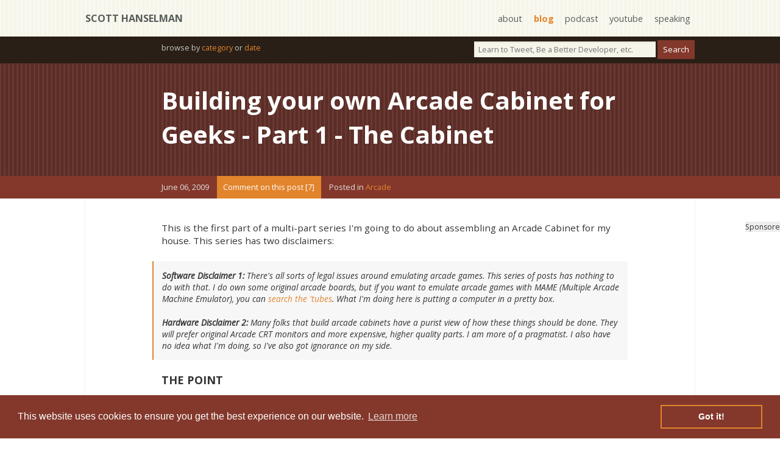

--- FILE ---
content_type: text/html; charset=utf-8
request_url: https://www.hanselman.com/blog/building-your-own-arcade-cabinet-for-geeks-part-1-the-cabinet
body_size: 41359
content:
<!DOCTYPE html>
<html>
<head>
    <title>Building your own Arcade Cabinet for Geeks - Part 1 - The Cabinet - Scott Hanselman's Blog</title>
    <meta http-equiv="Content-type" content="text/html; charset=utf-8" />
    <meta name="viewport" content="width=device-width, initial-scale=1.0" />
    <meta name="description" content="This is the first part of a multi-part series I&#x27;m going to do about assembling ..." />
    <meta name="keywords" content="Arcade" />
    <meta name="author" />
    <meta name="copyright" content="Scott Hanselman" />
    <base href="https://www.hanselman.com/blog/">
    <link href="https://www.hanselman.com/blog/building-your-own-arcade-cabinet-for-geeks-part-1-the-cabinet" rel="canonical">
    

    
<meta name="twitter:card" content="summary" />
<meta name="twitter:site" content="@shanselman" />
<meta name="twitter:creator" content="@shanselman" />
<meta name="twitter:title" content="Building your own Arcade Cabinet for Geeks - Part 1 - The Cabinet" />
<meta name="twitter:description" content="This is the first part of a multi-part series I&#x27;m going to do about assembling ..." />
<meta name="twitter:image" content="https://www.hanselman.com/blog/content/binary/WindowsLiveWriter/BuildingyourownArcadeCabinetforGeeksPart_1EBE/IMG_0034_thumb.jpg" />
    <meta property="og:url" content="https://www.hanselman.com/blog/building-your-own-arcade-cabinet-for-geeks-part-1-the-cabinet" />
<meta property="og:title" content="Building your own Arcade Cabinet for Geeks - Part 1 - The Cabinet" />
<meta property="og:image" content="https://www.hanselman.com/blog/content/binary/WindowsLiveWriter/BuildingyourownArcadeCabinetforGeeksPart_1EBE/IMG_0034_thumb.jpg" />
<meta property="og:description" content="This is the first part of a multi-part series I&#x27;m going to do about assembling ..." />
<meta property="og:video" content="" />
<meta property="og:type" content="article" />
    
<script type="application/ld+json">
    {
    "@context": "http://schema.org",
    "@type": "BlogPosting",
    "headline": "Building your own Arcade Cabinet for Geeks - Part 1 - The Cabinet",
    "description": "This is the first part of a multi-part series I&#x27;m going to do about assembling ...",
    "url": "https://www.hanselman.com/blog/building-your-own-arcade-cabinet-for-geeks-part-1-the-cabinet",
    "image": "https://www.hanselman.com/blog/content/binary/WindowsLiveWriter/BuildingyourownArcadeCabinetforGeeksPart_1EBE/IMG_0034_thumb.jpg"
    }
</script>


    <link rel="stylesheet" type="text/css" href="/blog/theme/jinyang/css/supportingstyles.v1.min.css" media="screen" />
    <link rel="stylesheet" type="text/css" href="/blog/theme/jinyang/css/style.css?v=13" media="screen">
    <link rel="stylesheet" type="text/css" href="/blog/theme/jinyang/css/print.v1.min.css" media="print" />
    <link href='https://fonts.googleapis.com/css?family=Montserrat:400,700|Roboto:400,700|Open+Sans:400,700|Open+Sans:400,400italic' rel='stylesheet' type='text/css'>

    <meta name="application-name" content="Scott Hanselman's Blog" />
    <link rel="shortcut icon" href="https://images.hanselman.com/main/favicon.ico">
    <link rel="apple-touch-icon" href="https://images.hanselman.com/main/apple-touch-icon.png">
    <link rel="apple-touch-icon" sizes="72x72" href="https://images.hanselman.com/main/apple-touch-icon-72x72.png">
    <link rel="apple-touch-icon" sizes="114x114" href="https://images.hanselman.com/main/apple-touch-icon-114x114.png">
    <link rel="icon" href="https://images.hanselman.com/main/apple-touch-icon.png">
    <link rel="alternate" type="application/rss+xml" title="Scott Hanselman's Blog" href="http://feeds.hanselman.com/ScottHanselman" />
    <link rel="me" type="text/html" href="https://plus.google.com/108573066018819777334?rel=me" />
    <link rel="me" type="text/html" href="http://feeds.hanselman.com/ScottHanselman" />
    <link rel="me" type="text/html" href="https://twitter.com/shanselman" />
    <link rel="me" type="text/html" href="https://facebook.com/shanselman" />
    <meta name="t_omni_extblogid" content="msstoextblogs1" />
    <meta name="t_omni_blogname" content="Scott Hanselman" />
    <link rel="search" type="application/opensearchdescription+xml" href="/blog/theme/jinyang/opensearch.xml" title="Hanselman Search">
    <meta name="msapplication-starturl" content="./" />
    <meta name="msapplication-TileImage" content="https://images.hanselman.com/main/hanselman-144.png" />
    <script src="//ajax.aspnetcdn.com/ajax/jquery/jquery-1.4.min.js"></script>
    <script src="/blog/theme/JinYang/scripts/header.v1.min.js"></script>
    
    <link rel="stylesheet" type="text/css" href="/blog/theme/jinyang/css/cookieconsent.min.css" />
    <script defer src="/blog/theme/jinyang/scripts/cookieconsent.min.js"></script>
    <script async>
        window.addEventListener("load", function () {
            window.cookieconsent.initialise({
                "palette": {
                    "popup": {
                        "background": "#83382b",
                        "text": "#ffffff"
                    },
                    "button": {
                        "background": "transparent",
                        "text": "#ffffff",
                        "border": "#e2842c"
                    }
                }
            })
        });

        /**/</script>

    <link rel="alternate" type="application/rss+xml" title="Scott Hanselman&#x27;s Thoughts on Programming, Technology, Fatherhood, and Life" href="https://www.hanselman.com/blog/feed/rss" />
    <link rel="EditURI" type="application/rsd+xml" title="RSD" href="https://www.hanselman.com/blog/feed/rsd" />
    <link rel="microsummary" type="application/x.microsummary+xml" href="https://www.hanselman.com/blog/site/microsummary" />
    <script type="text/javascript">!function(T,l,y){var S=T.location,k="script",D="instrumentationKey",C="ingestionendpoint",I="disableExceptionTracking",E="ai.device.",b="toLowerCase",w="crossOrigin",N="POST",e="appInsightsSDK",t=y.name||"appInsights";(y.name||T[e])&&(T[e]=t);var n=T[t]||function(d){var g=!1,f=!1,m={initialize:!0,queue:[],sv:"5",version:2,config:d};function v(e,t){var n={},a="Browser";return n[E+"id"]=a[b](),n[E+"type"]=a,n["ai.operation.name"]=S&&S.pathname||"_unknown_",n["ai.internal.sdkVersion"]="javascript:snippet_"+(m.sv||m.version),{time:function(){var e=new Date;function t(e){var t=""+e;return 1===t.length&&(t="0"+t),t}return e.getUTCFullYear()+"-"+t(1+e.getUTCMonth())+"-"+t(e.getUTCDate())+"T"+t(e.getUTCHours())+":"+t(e.getUTCMinutes())+":"+t(e.getUTCSeconds())+"."+((e.getUTCMilliseconds()/1e3).toFixed(3)+"").slice(2,5)+"Z"}(),iKey:e,name:"Microsoft.ApplicationInsights."+e.replace(/-/g,"")+"."+t,sampleRate:100,tags:n,data:{baseData:{ver:2}}}}var h=d.url||y.src;if(h){function a(e){var t,n,a,i,r,o,s,c,u,p,l;g=!0,m.queue=[],f||(f=!0,t=h,s=function(){var e={},t=d.connectionString;if(t)for(var n=t.split(";"),a=0;a<n.length;a++){var i=n[a].split("=");2===i.length&&(e[i[0][b]()]=i[1])}if(!e[C]){var r=e.endpointsuffix,o=r?e.location:null;e[C]="https://"+(o?o+".":"")+"dc."+(r||"services.visualstudio.com")}return e}(),c=s[D]||d[D]||"",u=s[C],p=u?u+"/v2/track":d.endpointUrl,(l=[]).push((n="SDK LOAD Failure: Failed to load Application Insights SDK script (See stack for details)",a=t,i=p,(o=(r=v(c,"Exception")).data).baseType="ExceptionData",o.baseData.exceptions=[{typeName:"SDKLoadFailed",message:n.replace(/\./g,"-"),hasFullStack:!1,stack:n+"\nSnippet failed to load ["+a+"] -- Telemetry is disabled\nHelp Link: https://go.microsoft.com/fwlink/?linkid=2128109\nHost: "+(S&&S.pathname||"_unknown_")+"\nEndpoint: "+i,parsedStack:[]}],r)),l.push(function(e,t,n,a){var i=v(c,"Message"),r=i.data;r.baseType="MessageData";var o=r.baseData;return o.message='AI (Internal): 99 message:"'+("SDK LOAD Failure: Failed to load Application Insights SDK script (See stack for details) ("+n+")").replace(/\"/g,"")+'"',o.properties={endpoint:a},i}(0,0,t,p)),function(e,t){if(JSON){var n=T.fetch;if(n&&!y.useXhr)n(t,{method:N,body:JSON.stringify(e),mode:"cors"});else if(XMLHttpRequest){var a=new XMLHttpRequest;a.open(N,t),a.setRequestHeader("Content-type","application/json"),a.send(JSON.stringify(e))}}}(l,p))}function i(e,t){f||setTimeout(function(){!t&&m.core||a()},500)}var e=function(){var n=l.createElement(k);n.src=h;var e=y[w];return!e&&""!==e||"undefined"==n[w]||(n[w]=e),n.onload=i,n.onerror=a,n.onreadystatechange=function(e,t){"loaded"!==n.readyState&&"complete"!==n.readyState||i(0,t)},n}();y.ld<0?l.getElementsByTagName("head")[0].appendChild(e):setTimeout(function(){l.getElementsByTagName(k)[0].parentNode.appendChild(e)},y.ld||0)}try{m.cookie=l.cookie}catch(p){}function t(e){for(;e.length;)!function(t){m[t]=function(){var e=arguments;g||m.queue.push(function(){m[t].apply(m,e)})}}(e.pop())}var n="track",r="TrackPage",o="TrackEvent";t([n+"Event",n+"PageView",n+"Exception",n+"Trace",n+"DependencyData",n+"Metric",n+"PageViewPerformance","start"+r,"stop"+r,"start"+o,"stop"+o,"addTelemetryInitializer","setAuthenticatedUserContext","clearAuthenticatedUserContext","flush"]),m.SeverityLevel={Verbose:0,Information:1,Warning:2,Error:3,Critical:4};var s=(d.extensionConfig||{}).ApplicationInsightsAnalytics||{};if(!0!==d[I]&&!0!==s[I]){var c="onerror";t(["_"+c]);var u=T[c];T[c]=function(e,t,n,a,i){var r=u&&u(e,t,n,a,i);return!0!==r&&m["_"+c]({message:e,url:t,lineNumber:n,columnNumber:a,error:i}),r},d.autoExceptionInstrumented=!0}return m}(y.cfg);function a(){y.onInit&&y.onInit(n)}(T[t]=n).queue&&0===n.queue.length?(n.queue.push(a),n.trackPageView({})):a()}(window,document,{
src: "https://js.monitor.azure.com/scripts/b/ai.2.min.js", // The SDK URL Source
crossOrigin: "anonymous", 
cfg: { // Application Insights Configuration
    instrumentationKey: '527bc3e9-ad32-46c8-a48f-3d700c0363b8'
}});</script>
</head>

<body class="line-darkbrown">
    <section class="containerOuter line-tan" id="topbar">
        <section class="containerInner">
            <h1><a href="/blog/">Scott Hanselman</a></h1>
            <nav>
                <ul>
                    <li><a href="//hanselman.com/about">about</a></li>
                    <li><a href="//hanselman.com/blog/" class="current">blog</a></li>
                    <li><a href="https://www.hanselminutes.com/">podcast</a></li>
                    <li><a href="https://youtube.com/shanselman">youtube</a></li>
                    <li><a href="//hanselman.com/speaking">speaking</a></li>
                </ul>
            </nav>
        </section>
    </section>


    <section class="containerOuter darkbrown searchBar">
        <section class="containerInner">
            <div class="searchBarNav">
                <div id="search" role="search">
                    <input id="searchString" placeholder="Learn to Tweet, Be a Better Developer, etc." onkeypress="if (event.keyCode == 13) {doSearch(searchString.value);return false;}" type="text">
                    <input id="searchButton" name="googleSearchName" type="button" value="Search" language="javascript" onclick="doSearch(searchString.value);return false;">
                </div>
                <div id="archives">
                    browse by <a title="The complete archive of Scott's Blog" href="category">category</a> or <a title="Scott's blog posts in a friendly calendar format" href="archive">date</a>
                </div>
            </div>
        </section>
    </section>

    <main>
        


    

        



<article>
    <section class="containerOuter blogHeader line-chocolate">
        <section class="containerInnerNarrow">
            <h2 class="blogTitle"><a href="https://www.hanselman.com/blog/building-your-own-arcade-cabinet-for-geeks-part-1-the-cabinet">Building your own Arcade Cabinet for Geeks - Part 1 - The Cabinet</a></h2>
        </section>
    </section>

    <section class="containerOuter burntSienna blogMetaInfo">
        <section class="containerInnerNarrow">
            <span class="blogMetaDate">June 06, 2009</span>
            <a href="https://www.hanselman.com/blog/building-your-own-arcade-cabinet-for-geeks-part-1-the-cabinet/comments#comments-start" class="dbc-comment-on-post-link">Comment on this post [7]</a>
            <span class="blogMetaCategories">Posted in <span class="dbc-span-category"><a href='https://www.hanselman.com/blog/category/arcade' class='dbc-a-category'>Arcade</a></span></span>
            
            <span style="display:inline-block; width: 1em;"></span>
            
        </section>
    </section>
    <section class="containerOuter blogBodyContainer">
        <section class="containerInner blogBody">
            <div class="ad-item ad-sponsoreditem">
                Sponsored By<br />
                <div id="lqdmad">
                    <!-- <div data-type="ad" class="lqm_ad" data-publisher="lqm.scotthanselman.site" data-zone="ron" data-format="125x125" data-tags="Mobile%2CHTML5%2CCSS%2CWeb%2CJavascript%2CAgile%2CCloud%2CHosting%2Cvs%2CASP.NET%2CWP7%2CWPF%2CXML%2CParallelism%2CEntity%20Framework%2CjQuery%2CMVC%2CAJAX"></div> -->
                    <div class="lqm_ad" data-type="ad" data-publisher="lqm.scotthanselman.site" data-zone="ron" data-format="160x600" data-tags="Mobile%2CHTML5%2CCSS%2CWeb%2CJavascript%2CAgile%2CCloud%2CHosting%2Cvs%2CASP.NET%2CWP7%2CWPF%2CXML%2CParallelism%2CEntity%20Framework%2CjQuery%2CMVC%2CAJAX"></div>

                </div>
            </div>
            <p>This is the first part of a multi-part series I'm going to do about assembling an Arcade Cabinet for my house. This series has two disclaimers:</p>  <blockquote>   <p><em><strong>Software Disclaimer 1: </strong>There's all sorts of legal issues around emulating arcade games. This series of posts has nothing to do with that. I do own some original arcade boards, but if you want to emulate arcade games with MAME (Multiple Arcade Machine Emulator), you can </em><a href="http://www.bing.com"><em>search the 'tubes</em></a><em>. What I'm doing here is putting a computer in a pretty box.</em></p>    <p><em><strong>Hardware Disclaimer 2: </strong>Many folks that build arcade cabinets have a purist view of how these things should be done. They will prefer original Arcade CRT monitors and more expensive, higher quality parts. I am more of a pragmatist. I also have no idea what I'm doing, so I've also got ignorance on my side.</em></p> </blockquote>  <h3>The Point</h3>  <p>I have always wanted an Arcade at home. I spent hours wasting nickels, then quarters, then nickels again, at the local arcade. Who wouldn't want one in their house? Well, our spouses, but that's another post. </p>  <p>First step, build or buy? How to start the &quot;Hanselcade?&quot;</p>  <h3>The Goal</h3>  <p>I decided a few things early on from talking to folks (and you should decide for yourself, also):</p>  <ul>   <li><strong>I wasn't going to build my own cabinet from scratch. </strong>I have no wood-working skills, and I was concerned it wouldn't feel &quot;stock&quot; - like a real cabinet. It would look like a wood box with joysticks taped to it, like some that I've seen. </li>    <li><strong>I am cheap. </strong>One can <a href="http://www.mameroom.com/home.asp">spend thousands</a> and purchase a complete super-custom cabinet, but that's a little over the top for me.<strong>&#160;</strong> </li>    <li><strong>I wasn't going to build the greatest/</strong><a href="http://www.webbpickersgill.com/mame/"><strong>largest</strong></a><strong>/most versatile cabinet. </strong>I like the look of a single-purpose normal size cabinet, so I decided against any controls other than joysticks. No trackball, spinners, etc. </li>    <li><strong>I may want to put an XBox, PS2/3, or other things in the cabinet also.</strong> Again, my goal was &quot;a computer in an arcade box&quot; that can play not just arcade games, but also Doom, or whatever. You can <a href="http://www.jammaboards.com/store/arcade-pcbs/jamma-pcbs/cat_22.html">buy boards that have some large number of games</a> already installed as well. </li> </ul>  <h3>The Cabinet</h3>  <p>You can build your own Arcade Cabinet using <a href="http://www.arcadecab.com/">Cabinet Plans</a> and your own wood. There's a lot of free plans and pay plan on the web. Personally, I find most of these plans to be to large and too tall. You have to ask yourself if you want a 2-player or 4 player system. Most of the 4-player ones are VERY large. Additionally, the control panels for those can be extremely wide, especially if you are making a panel that includes not just joysticks, but also trackballs and spinners. You can also <a href="http://www.mameroom.com/Categories.asp?ID=UPRIGHT">buy the kit and assemble it later</a>.</p>  <p>Instead, I decided, along with my friend/helper on this project <a href="http://www.johnbatdorf.net">John Batdorf</a> to start with a REAL antique (wow, I'm old) arcade cabinet, and strip it down. I would compare this decision to refurbishing an antique car, rather than building a kit car.</p>  <p>I spent a few weeks searching Craigslist for terms like &quot;MAME&quot; and &quot;Arcade&quot; and found a local guy who had a very old &quot;Video Trivia&quot; game I'd never heard of. Most importantly it didn't work. Always buy ones that don't work and you'll get them cheaper.</p>  <p><a href="https://images.hanselman.com/blog/WindowsLiveWriter/BuildingyourownArcadeCabinetforGeeksPart_1EBE/IMG_0034.jpg"><img style="border-right-width: 0px; display: inline; border-top-width: 0px; border-bottom-width: 0px; border-left-width: 0px" title="IMG_0034" border="0" alt="IMG_0034" src="https://images.hanselman.com/blog/WindowsLiveWriter/BuildingyourownArcadeCabinetforGeeksPart_1EBE/IMG_0034_thumb.jpg" width="184" height="244" /></a> <a href="https://images.hanselman.com/blog/WindowsLiveWriter/BuildingyourownArcadeCabinetforGeeksPart_1EBE/IMG_0035.jpg"><img style="border-right-width: 0px; display: inline; border-top-width: 0px; border-bottom-width: 0px; border-left-width: 0px" title="IMG_0035" border="0" alt="IMG_0035" src="https://images.hanselman.com/blog/WindowsLiveWriter/BuildingyourownArcadeCabinetforGeeksPart_1EBE/IMG_0035_thumb.jpg" width="184" height="244" /></a> </p>  <p><strong>Cost: US$100      <br /></strong><strong>Cost So Far: US$100</strong></p>  <p>It wasn't much to look at, but it was physically solid. It came with an old CRT, but I accidentally broke it (it hissed air at me) and recycled it. I wasn't planning on using a CRT anyway, as they are not only high-voltage, but also unspeakably heavy. </p>  <blockquote>   <p><strong>Aside: </strong>This is where I differ from many. While some like the CRT look and authentic feel, I think a high-res LCD is more versatile and soon there will be real-time filters that, if you like, will make your crisp LCD look like an old CRT.</p> </blockquote>  <p><a href="https://images.hanselman.com/blog/WindowsLiveWriter/BuildingyourownArcadeCabinetforGeeksPart_1EBE/IMG_0038.jpg"><img style="border-right-width: 0px; margin: 0px 0px 0px 10px; display: inline; border-top-width: 0px; border-bottom-width: 0px; border-left-width: 0px" title="IMG_0038" border="0" alt="IMG_0038" align="right" src="https://images.hanselman.com/blog/WindowsLiveWriter/BuildingyourownArcadeCabinetforGeeksPart_1EBE/IMG_0038_thumb.jpg" width="184" height="244" /></a>Notice the control panel sitting diagonally in that picture .This is one of the reasons I picked this cabinet. The Video Trivia game had only 5 buttons. No joysticks. As such, the control panel was almost all hole-free steel. In fact, this control panel is as solid as any piece of metal I've ever seen. I planned on using this panel to host my joysticks.</p>  <p>The cabinet also had lot of wires inside that I could piggy back other things on like getting the coin doors working, lights, etc. It was structurally sound, had no bugs living it it, and I could visualize it painted and finished.</p>  <p>Sounds silly, but being able to take an antique and visualize it completed is a big part of picking the right one.</p>  <p>The image at right is of the Oregon State &quot;Music and Amusement Device Tax Receipt.&quot; Basically a license to have these. It's from 1985. I don't need a license now, but I like the nostalgic feel of this, so I'm going to keep it.</p>  <h3>The Power</h3>  <p><img style="border-right-width: 0px; margin: 0px 0px 0px 10px; display: inline; border-top-width: 0px; border-bottom-width: 0px; border-left-width: 0px" title="IMG_0104" border="0" alt="IMG_0104" align="right" src="https://images.hanselman.com/blog/WindowsLiveWriter/BuildingyourownArcadeCabinetforGeeksPart_1EBE/IMG_0104_3.jpg" width="184" height="244" />I have seen lots of cabinets online created by people who actually know and understand electricity. They come up with a lot of cool and clever ways to mount switches in new places in the cabinet. Since we're putting a computer in there, there will be a power need for a few things. </p>  <p>My electrical skills are limited to amps, volts, ohms, positive and negative. Using these superpowers and a dude from <a href="http://www.homedepot.com">Home Depot</a>, I found this little gem.</p>  <p>It's a <a href="http://www.amazon.com/gp/product/B001GQ2W6W?ie=UTF8&amp;tag=diabeticbooks&amp;linkCode=as2&amp;camp=1789&amp;creative=390957&amp;creativeASIN=B001GQ2W6W">&quot;Belkin Conserve&quot; Energy Strip</a>. In English, it's a power strip with a remote. Bam!</p> <strong>Cost: US$30    <br /></strong><strong>Cost So Far: US$130</strong>   <p>This was perfect. I drilled a 3/8&quot; hole in the cabinet and snipped the cable in two (while unplugged, ahem.) I put the cable through the hole and spliced the cable back together with some wire connector/splicer dealies I got at <a href="http://www.radioshack.com">Radio Shack</a> for a buck.</p>  <p><strong>Cost: US$1      <br /></strong><strong>Cost So Far: US$131</strong></p>  <p>Then using the wall mount on the Belkin, I mounted the power strip on the inside of the cabinet.</p>  <p>&#160;<a href="https://images.hanselman.com/blog/WindowsLiveWriter/BuildingyourownArcadeCabinetforGeeksPart_1EBE/IMG_0105.jpg"><img style="border-right-width: 0px; display: inline; border-top-width: 0px; border-bottom-width: 0px; border-left-width: 0px" title="IMG_0105" border="0" alt="IMG_0105" src="https://images.hanselman.com/blog/WindowsLiveWriter/BuildingyourownArcadeCabinetforGeeksPart_1EBE/IMG_0105_thumb.jpg" width="184" height="244" /></a> <a href="https://images.hanselman.com/blog/WindowsLiveWriter/BuildingyourownArcadeCabinetforGeeksPart_1EBE/IMG_0106.jpg"><img style="border-right-width: 0px; display: inline; border-top-width: 0px; border-bottom-width: 0px; border-left-width: 0px" title="IMG_0106" border="0" alt="IMG_0106" src="https://images.hanselman.com/blog/WindowsLiveWriter/BuildingyourownArcadeCabinetforGeeksPart_1EBE/IMG_0106_thumb.jpg" width="184" height="244" /></a> </p>  <p>The remote control uses a single battery and comes with a holster with sticky tape. That'll go on the top of the cabinet. This was the cheapest and most creative (and clever, I thought) way to make this a &quot;single power button&quot; cabinet.</p>  <p><a href="https://images.hanselman.com/blog/WindowsLiveWriter/BuildingyourownArcadeCabinetforGeeksPart_1EBE/IMG_0107.jpg"><img style="border-right-width: 0px; display: inline; border-top-width: 0px; border-bottom-width: 0px; border-left-width: 0px" title="IMG_0107" border="0" alt="IMG_0107" src="https://images.hanselman.com/blog/WindowsLiveWriter/BuildingyourownArcadeCabinetforGeeksPart_1EBE/IMG_0107_thumb.jpg" width="184" height="244" /></a><a href="https://images.hanselman.com/blog/WindowsLiveWriter/BuildingyourownArcadeCabinetforGeeksPart_1EBE/IMG_0108.jpg"><img style="border-right-width: 0px; margin: 0px 0px 0px 10px; display: inline; border-top-width: 0px; border-bottom-width: 0px; border-left-width: 0px" title="IMG_0108" border="0" alt="IMG_0108" src="https://images.hanselman.com/blog/WindowsLiveWriter/BuildingyourownArcadeCabinetforGeeksPart_1EBE/IMG_0108_thumb.jpg" width="184" height="244" /></a> </p>  <p>Then I temporarily shoved everything in there to see if it would fit. Probably should have done that first. ;)</p>  <p><em><strong>Next Up: </strong><a href="https://www.hanselman.com/blog/BuildingYourOwnArcadeCabinetForGeeksPart2TheMonitor.aspx"><strong>Mounting the Monitor</strong></a></em></p>  <ol>   <li><a href="https://www.hanselman.com/blog/BuildingYourOwnArcadeCabinetForGeeksPart1TheCabinet.aspx"><strong>Cabinet and Power</strong></a> </li>    <li><a href="https://www.hanselman.com/blog/BuildingYourOwnArcadeCabinetForGeeksPart2TheMonitor.aspx"><strong>Monitor and Mounting</strong></a><strong> </strong></li>    <li><a href="https://www.hanselman.com/blog/BuildingYourOwnArcadeCabinetForGeeksPart3ControlPanel.aspx"><strong>Control Panel</strong></a> </li>    <li><a href="https://www.hanselman.com/blog/BuildingYourOwnArcadeCabinetForGeeksPart4SoundAndLights.aspx"><strong>Sound and Lights</strong></a><strong> </strong></li>    <li><a href="https://www.hanselman.com/blog/BuildingYourOwnArcadeCabinetForGeeksPart5PaintAndArt.aspx"><strong>Paint and Art</strong></a> </li>    <li><strong>Computer Hardware and Software</strong> </li>    <li><strong>Success and Conclusion</strong></li> </ol>



            <div class="about-scott">
                <div class="bioBox">
                    <h4>About Scott</h4>
                    <div class="bioBoxInner">
                        <p>Scott Hanselman is a former professor, former Chief Architect in finance, now speaker, consultant, father, diabetic, and Microsoft employee. He is a failed stand-up comic, a cornrower, and a book author.</p>
                        <a href="https://facebook.com/shanselman" class="sm-link"><img src="//images.hanselman.com/main/icon-fb.png" alt="facebook"></a>
                        <a href="https://bsky.app/profile/scott.hanselman.com" class="sm-link"><img src="//images.hanselman.com/main/icon-bluesky.png" alt="bluesky"></a>
                        <a href="http://feeds.hanselman.com/ScottHanselman" class="sm-link"><img src="//images.hanselman.com/main/icon-rss.png" alt="subscribe"></a><br />
                        <a href="http://hanselman.com/about">About</a> &nbsp; <a href="http://www.hanselman.com/newsletter">Newsletter</a>
                    </div>
                </div>

                <div class="ads-box">
                    <div class="ad-item">
                        <strong>Hosting By</strong><br />
                        <a rel="nofollow" href="https://azure.microsoft.com/free"><img alt="Hosted on Linux using .NET in an Azure App Service" class="ad" border="0" valign="top" vspace="4" width="125" height="125" src="//images.hanselman.com/main/azure-250x250.png" /></a>
                    </div>

                </div>
            </div>

            <div class="item-ads">
                <div class="lqm_ad" lqm_tags="Mobile%2CHTML5%2CCSS%2CWeb%2CJavascript%2CAgile%2CCloud%2CHosting%2Cvs%2CASP.NET%2CWP7%2CWPF%2CXML%2CParallelism%2CEntity%20Framework%2CjQuery%2CMVC%2CAJAX" lqm_publisher="lqm.scotthanselman.site" lqm_zone="RON" lqm_format="728x90"></div>
            </div>


            <div class="item-ads">
            </div>

            <div class="item-footer">
                <div id="comments-start"></div>

                <a href="https://www.hanselman.com/blog/building-your-own-arcade-cabinet-for-geeks-part-1-the-cabinet/comments#comments-start" class="dbc-comment-on-post-link">Comment on this post [7]</a>
                <div class="item-footer-tools">
                    Share on <a href="https://bsky.app/intent/compose?text=https://www.hanselman.com/blog/building-your-own-arcade-cabinet-for-geeks-part-1-the-cabinet">BlueSky</a> or use the
                    <a href="building-your-own-arcade-cabinet-for-geeks-part-1-the-cabinet" class="permalink" rel="bookmark">Permalink</a> and post anywhere!
                </div>
            </div>
        </section>
            




<div class="commentBoxStyle">
    <div class="commentDateStyle"><a name="9b38f2a1-e98f-4859-aeff-508274763920"></a> June 06, 2009 0:26</div>
    <div class="dbc-comment-content">The hanselcade looks great. I've been following your updated on twitter, but can't wait to get the details on how to build it.  <br /><br />One question though, how did you dealt with the issue of heating? Won't having a lot of  computer in there (and specially that heat producing beast also known as xbox) generate enough heat to bend or damage the box?<br /><br />Congrats, and keep the updates coming!</div>
    <div class="commentBoxFooterStyle">
        <span class="commentGravatarBlock">
            <img class="commentGravatar" src="//www.gravatar.com/avatar/7b32fdb9d50761c7af36306f0cb7399d?rating=PG&size=80&default=identicon" />
        </span>
        <a rel="nofollow" href="http://rberrelleza.myopenid.com/"><span class="commentPermalinkStyle">Ramiro</span></a>
    </div>
</div>





<div class="commentBoxStyle">
    <div class="commentDateStyle"><a name="2b559df9-8e71-4038-b8b7-ed309c5e1c8a"></a> June 06, 2009 0:46</div>
    <div class="dbc-comment-content">It's looking great.  This is a project I've considered starting myself on a few occasions.  Thanks for providing so much detail Scott.  I've been following along on Twitter and it's great to see the finished product coming together.<br /><br />Can't agree more that the 1985 Tax permit adds an unspeakably authentic quality to it.  This is going to rock!</div>
    <div class="commentBoxFooterStyle">
        <span class="commentGravatarBlock">
            <img class="commentGravatar" src="//www.gravatar.com/avatar/9eb11b249fb4714eaad9285af5351fa4?rating=PG&size=80&default=identicon" />
        </span>
        <a rel="nofollow" href="http://stuartthompson.pip.verisignlabs.com/"><span class="commentPermalinkStyle">Stu Thompson</span></a>
    </div>
</div>





<div class="commentBoxStyle">
    <div class="commentDateStyle"><a name="2a873ec5-33e8-4a75-9e51-88d4d5756014"></a> June 06, 2009 0:50</div>
    <div class="dbc-comment-content">@Ramiro - There's plenty of room inside, to warp or bend the case, you'd need so much heat that, there'd be a fire or something else completely obvious going wrong. Keep in mind that when you open a cabinet up and take the guts out, it's a transformer, and a circuit board, and a few really crappy speakers.<br /><br />The actual cabinet is like 7/8&quot; LDF (Low Density Fiberboard) it's HEAVY. And strong. And there's TONS of room inside the thing. </div>
    <div class="commentBoxFooterStyle">
        <span class="commentGravatarBlock">
            <img class="commentGravatar" src="//www.gravatar.com/avatar/01c220c4fab5b839fadd7214c90eba3f?rating=PG&size=80&default=identicon" />
        </span>
        <a rel="nofollow" href="http://www.johnbatdorf.net"><span class="commentPermalinkStyle">John Batdorf</span></a>
    </div>
</div>





<div class="commentBoxStyle">
    <div class="commentDateStyle"><a name="131f3b74-e6f4-49f8-8344-a32194240adf"></a> June 06, 2009 1:02</div>
    <div class="dbc-comment-content">Yes I am also very interested in an answer to Ramiro's question, I'd love to know how you solved that :)</div>
    <div class="commentBoxFooterStyle">
        <span class="commentGravatarBlock">
            <img class="commentGravatar" src="//www.gravatar.com/avatar/2f8d92b9d272bca987c69df769fbbb95?rating=PG&size=80&default=identicon" />
        </span>
        <a rel="nofollow" href="http://dakkon.pip.verisignlabs.com/"><span class="commentPermalinkStyle">Thad</span></a>
    </div>
</div>





<div class="commentBoxStyle">
    <div class="commentDateStyle"><a name="bc761597-9f01-477c-bc85-b3fab670b66f"></a> June 06, 2009 4:12</div>
    <div class="dbc-comment-content">Hi scott.  I've built an arcade from scratch.  I have plenty of anecdotes and battle scars if you're interested in hearing them.<br /><br />Cabinet:<br />A coworker used to write software for the ATARI Jaguar (lulz).  He had an old Ateroids Deluxe Cabinet he was willing to part with.  I gutted it during a lunch break at work.  Another coworker (and frequent reader) helped me lug the cabinet it into my mom's minivan.  <br /><br />Control Panel:<br />Easily the most important part of the arcade.  Never mind the monitor, or the speed of the computer.  the control panel makes / breaks the whole system.  I think I went through 12 revisions on cardboard cutouts before I could comfortably fit two players side by side.  I printed my blue prints from PDF and took them to work so I could get input from different people with different hand sizes.<br /><br />Software:<br />I run Maximus Arcade software.  It works pretty well, and I like paying people for software so they can take my money and buy more hair gel.<br /><br />Additions:<br />I also turned it into a ghetto NAS - 4 TBs!</div>
    <div class="commentBoxFooterStyle">
        <span class="commentGravatarBlock">
            <img class="commentGravatar" src="//www.gravatar.com/avatar/3cf9df46c426b097a886b257bf5cd6ce?rating=PG&size=80&default=identicon" />
        </span>
        <a rel="nofollow" href="#"><span class="commentPermalinkStyle">Stu</span></a>
    </div>
</div>





<div class="commentBoxStyle">
    <div class="commentDateStyle"><a name="69cbe7e0-3089-4eaf-9edc-289b01091eaa"></a> June 06, 2009 12:18</div>
    <div class="dbc-comment-content">Ramiro - It's just not that hot, as John says. There's lots of air and room. There's two vents in the back with screendoor material. I <i>could</i> add a fan. I'll probably put a thermometer in there and see how hot it's getting.<br /><br />Stu - Pics? Links?</div>
    <div class="commentBoxFooterStyle">
        <span class="commentGravatarBlock">
            <img class="commentGravatar" src="//www.gravatar.com/avatar/719c91f5c3013e43ee46ed2bdc67f883?rating=PG&size=80&default=identicon" />
        </span>
        <a rel="nofollow" href="http://www.hanselman.com"><span class="commentPermalinkStyle">Scott Hanselman</span></a>
    </div>
</div>





<div class="commentBoxStyle">
    <div class="commentDateStyle"><a name="ce5721f6-0f2d-4547-86d8-4ed7ad29dea5"></a> July 07, 2009 18:44</div>
    <div class="dbc-comment-content">This is great.. I never try this before, it looks exciting. I think I will give it a try...<br />Thanks anyway</div>
    <div class="commentBoxFooterStyle">
        <span class="commentGravatarBlock">
            <img class="commentGravatar" src="//www.gravatar.com/avatar/f427d3e04991bfd501a4df1922567589?rating=PG&size=80&default=identicon" />
        </span>
        <a rel="nofollow" href="http://www.sheeparcade.com"><span class="commentPermalinkStyle">Erskine Sampson</span></a>
    </div>
</div>


            <div class="commentBoxStyle"><p>Comments are closed.</p></div>

    </section>
</article>
<div id="endOfPost"></div>

<section class="containerOuter blogBodyContainer">
    <section class="containerInner blogBody">
        <div class="paging">
        </div>
    </section>
</section>

    </main>



    <script src="/blog/js/site.min.js?v=YD3g_lm7xzFmROeyBK26TDyH8PtOr1_UMR330qR9dmA"></script>

    

    <section class="containerOuter line-tan" id="disclaimer">
        <section class="containerInner">
            <p>Disclaimer: The opinions expressed herein are my own personal opinions and do not represent my employer's view in any way.</p>

        </section>
    </section>


    <footer class="containerOuter line-darkbrown">
        <section class="containerInner">

            <div class="footer-container">
                <h3>Blog</h3>
                <ul>
                    <li><a href="//www.hanselman.com/privacy">Privacy Policy</a></li>
                    <li><a href="//www.hanselman.com/blog/GreatestHits.aspx">Greatest Hits</a></li>
                    <li><a href="//www.hanselman.com/tools">Dev Tool List</a></li>
                </ul>
            </div>

            <div class="footer-container">
                <h3>Podcast</h3>
                <ul>
                    <li><a href="http://hanselminutes.com">Hanselminutes</a></li>
                    <li><a href="http://thisdeveloperslife.com">This Developer's Life</a></li>
                    <li><a href="http://ratchetandthegeek.com">Ratchet & The Geek</a></li>
                </ul>
            </div>

            <div class="footer-container">
                <h3>Speaking</h3>
                <ul>
                    <li><a href="//www.hanselman.com/blog/CategoryView.aspx?category=Speaking">Speaking/Videos</a></li>
                    <li><a href="http://www.speakinghacks.com">Presentations Tips</a></li>
                </ul>
            </div>

            <div class="footer-container">
                <h3>Books</h3>
                <ul>
                    <li><a href="https://www.amazon.com/gp/product/1118311825/ref=as_li_ss_tl?ie=UTF8&camp=1789&creative=390957&creativeASIN=1118311825&linkCode=as2&tag=diabeticbooks">ASP.NET 4.5</a></li>
                    <li><a href="https://www.amazon.com/gp/product/111834846X/ref=as_li_ss_tl?ie=UTF8&camp=1789&creative=390957&creativeASIN=111834846X&linkCode=as2&tag=diabeticbooks">ASP.NET MVC 4</a></li>
                    <li><a href="http://relationshiphacks.com">Relationship Hacks</a></li>
                </ul>
            </div>
        </section>
        <div class="copyright">&copy; Copyright 2025, <a href="https://www.hanselman.com">Scott Hanselman</a>. Design by <a href="http://www.8164.org/">@jzy</a>, Powered by .NET 8.0.21 and deployed from commit <a href="https://github.com/shanselman/dasblog-core/commit/db2cc218ccc00d33db48df51771d7fd97d8c657d">8c657d</a> via build <a href="https://dev.azure.com/hanselman/Hanselman%20DasBlog/_build/results?buildId=659&view=results">8.0.659</a> </div>
    </footer>

    <script language="javascript">
    <!--
        function escapeString(searchString) {
            var newString = escape(searchString);
            return newString;
        }

        function doSearch(searchString) {
            if (searchString != "") {
                location.href = '//www.hanselman.com/blog/googleresults.html?&sa=Search&domains=www.hanselman.com&sitesearch=www.hanselman.com&client=pub-7789616507550168&forid=1&ie=UTF-8&oe=UTF-8&safe=active&cof=GALT%3A%23B47B10%3BGL%3A1%3BDIV%3A%23A9501B%3BVLC%3A6F3C1B%3BAH%3Acenter%3BBGC%3AFFFFFF%3BLBGC%3A336699%3BALC%3AB47B10%3BLC%3AB47B10%3BT%3A000000%3BGFNT%3AA9501B%3BGIMP%3AA9501B%3BFORID%3A11&hl=en&q=' + escapeString(searchString);
            }
            return false;
        }
        -->
    </script>

    <script src="/blog/theme/JinYang/scripts/footer.v2.min.js"></script>

    <script type="text/javascript">
                              var _gaq = _gaq || [];
            _gaq.push(['_setAccount', 'UA-130207-1']);
            _gaq.push(['_trackPageview']);

            (function () {
                var ga = document.createElement('script'); ga.type = 'text/javascript'; ga.async = true;
                ga.src = ('https:' == document.location.protocol ? 'https://ssl' : 'http://www') + '.google-analytics.com/ga.js';
                var s = document.getElementsByTagName('script')[0]; s.parentNode.insertBefore(ga, s);
            })();

    </script>

    <noscript><a href='https://www.omniture.com' title='Web Analytics'><img src='https://mssto.112.2o7.net/b/ss/msstoextblogsnojs/1/H.20.2--NS/0' height='1' width='1' border='0' alt='' /></a></noscript>

    <script type="text/javascript">
        SyntaxHighlighter.config.bloggerMode = true;
        SyntaxHighlighter.config.stripBrs = true;
        SyntaxHighlighter.defaults['auto-links'] = false;
        SyntaxHighlighter.all();
        dp.SyntaxHighlighter.HighlightAll('code');
    </script>


    <!-- lake quincy -->
    <script async defer type='text/javascript'>
        function _dmBootstrap(file) {
            var _dma = document.createElement('script');
            _dma.type = 'text/javascript';
            _dma.async = true;
            _dma.src = ('https:' == document.location.protocol ? 'https://' : 'http://') + file;
            (document.getElementsByTagName('head')[0] || document.getElementsByTagName('body')[0]).appendChild(_dma);
        }
        function _dmFollowup(file) { if (typeof DMAds === 'undefined') _dmBootstrap('cdn2.DeveloperMedia.com/a.min.js'); }
        (function () { _dmBootstrap('cdn1.DeveloperMedia.com/a.min.js'); setTimeout(_dmFollowup, 2000); })();
    </script>


    <!--  Place this tag after the last plusone tag -->

    <script type="text/javascript" charset="utf-8">
        $(document).ready(function () {
            $("section .blogBody a:[href$=.jpg],a[href$=.png],a[href$=.gif]").fancybox();
        });
    </script>

    <script src="/blog/theme/jinyang/scripts/cda-tracker.js"></script>
    <script>
        cdaTracker({
            domains: [
                /(.*\.)?github\.com$/,
                /(.*\.)?dot\.net$/
            ], // additional domains (string or regex)
            event: '',
            channel: 'blog',
            alias: 'scottha'
        });
    </script>

</body>

</html>


--- FILE ---
content_type: text/css
request_url: https://www.hanselman.com/blog/theme/jinyang/css/style.css?v=13
body_size: 29139
content:
@charset "UTF-8";

/* reset - preset */
html, body, p, table, tbody, td, tr, section, aside, figure, iframe, figcaption, hgroup, header, footer, nav, article, div, span, form, ul, ol, li, blockquote, img {
	margin: 0;
	padding: 0;
	border: none;
	vertical-align: baseline;	
}

section, header, footer, nav, aside, article, hgroup, figure, figcaption, aside { display: block; }

body {
	color: #333;
	font-family: "Open Sans", "Helvetica Neue", Helvetica, Arial, sans-serif;
	font-size: 100%;
	line-height: 1.4;
	background-color: #fff;
}

@media (prefers-color-scheme: dark) {
	body {
		color: #b0b0b0;
	}
}

p { margin-bottom: 1.5em; }

h1, h2, h3, h4, h5 {
	line-height: 1.4;
	margin-bottom: 1em;
}

ul  {
	margin-bottom: 1.4em;	
}

ul li {
	margin-bottom: 0.5em;
	list-style-type:square;
	list-style-position: inside;
}

ul ul, ul ol, ol ol, ol ul {
  margin-left: 1.5em!important;
  margin-top: 1em!important;
}

h3 {
	text-transform:uppercase;	
}

a {
	text-decoration: none;
	color: #e2842c;
	-webkit-transition: all 0.2s ease-in;
	-moz-transition: all 0.2s ease-in;  
	transition: all 0.2s ease-in;
	text-decoration: none;	
}

a:visited { color: #c5752a; }
a:hover { color: #fea14b; }

.btn, #commentViewEntry input[type=submit], .paging-prev a, .paging-next a, .categoryPaging a, .signInButtonStyle {
	background-color: #e2842c;
	color: #fff;
    font-size: 100%;
	display: inline-block;
	padding: 0.4em 0.6em;
	margin-bottom: 1.5em;
	border: none;
	/* to make iphones work */
  -webkit-appearance: none; 
  border-radius: 0;
}

.paging-prev { float: left; }
.paging-next { float: right; }

blockquote {
	margin-bottom: 1.5em;
	border-left: 2px solid #e2842c;
	background-color: #f7f7f7;	
	padding: 1em;
	font-size: 90%;
	overflow: auto;
}

@media (prefers-color-scheme: dark) {
    blockquote {
        background-color: #222;	
    }
}

blockquote .cite {
	color: #fff;
	background: #e2842c;
	padding: 0.5em;
	display: block;
	float: right;	
	font-size: 90%;
	position: relative;
}

blockquote .cite:after {
	content:"";
	display: block;
	position: absolute;
	width: 0;
	height: 0;
	right: 10%;
	bottom: -7px;
	border-width:7px 7px 0 0;
    border-style:solid;
    border-color:#e2842c transparent;	
}

blockquote p:last-child, blockquote ul:last-child, blockquote img:last-child {
	margin-bottom: 0;	
}


/* top bar */

#topbar {
	padding: 1.2em 0;
	color: #575e5b;
	
}

#topbar h1 {
	font-weight: 700;	
	margin: 0;
	font-size: 100%;
	text-transform: uppercase;
	float: left;
}

#topbar h1 a, #topbar h1 a:visited, nav ul li a, nav ul li a:visited {
	color: #575e5b;	
}

#topbar h1 a:hover, nav ul li a:hover {
	color: #e2842c;	
}


nav { float: right; }

nav ul { margin-bottom: 0; }
nav ul li {
	display: inline-block;
	margin-left: 0.5em;
	margin-right: 0.5em;
	font-size: 90%;	
	margin-bottom: 0;
}

div.adminNavbarStyle ul {
  margin-top: 1.4em;
  margin-bottom: 1.4em;
}

div.adminNavbarStyle ul li {
	display: inline-block;
	margin-left: 0.5em;
	margin-right: 0.5em;
	font-size: 90%;	
	margin-bottom: 0;
}


a.current, a.current:visited {
	color: #e2842c;	
	font-weight: bold;
}

.item-prevnext {
  text-align: center;
  margin: 1em 0;
  font-weight: bold; 
}

.introHomepage { border-bottom: 5px solid #e2842c; }
	
.introHomepage .containerInner{ height: 415px; }

#intro {
	color: #fff;
	background: #000;
	position: relative;
}

#intro .containerInner {
	background: #000 url('/images/bg-intro-photo.jpg') no-repeat center bottom;			
}

#newsletterIntro {
	background: #575e5b url('/images/bg-newletter-header.png') no-repeat center bottom;
}

#aboutMeIntro {
	background: #000000 url('/images/bg-about-photo.jpg') no-repeat center bottom; 
}

#speakingIntro {
	background: #000000 url('/images/bg-speaking-photo.jpg') no-repeat center bottom;	
}

#podcastIntro {
	background: #ead9b5 url('/images/bg-podcast-photo.jpg') no-repeat center bottom; 
}

#booksIntro {
	background: #f7ebe0 url('/images/bg-books-photo.jpg') no-repeat center bottom;
}

#booksIntro h2 {
	font-size: 300%;
	color: #fff;
	text-align: center;
	margin: 2.5em 0 2em 0;
	text-shadow: 1px 1px 1px rgba(0, 0, 0, 0.4);	
}

#podcastIntro h2 { text-shadow: 1px 1px 1px rgba(0, 0, 0, 0.4); }

#aboutMeIntro h2, #speakingIntro h2, #podcastIntro h2 {
	font-size: 300%;
	color: #fff;
	text-align: center;
	margin: 4.5em 0 2em 0;
}

#newsletterIntro h2 {
	font-size: 280%;
	color: #fff;
	text-align: center;
	margin: 2em 0;
}	

#intro .containerInner .btn {
	margin: 5em 0;	
	display: block;
	float: left;

}

.hIntro {
	font-size: 400%;	
	text-align: center;
	margin-top: 4em;
}

.searchBar {
	color: #c6c6c6;
	font-size: 80%;
	padding: 0.43em 0 0.57em;
}

.searchBar .containerInner .searchBarNav{
	float: right;
	width: 875px;
}

#searchString {
	width: 283px;
	border: none;
	box-shadow: 0 1px 2px rgba(0,0,0,0.2) inset;	
	font-family: "Open Sans", "Helvetica Neue", Helvetica, Arial, sans-serif;
	padding: 0.3em 0.6em;	
	background-color: #f6f5ea;
	margin-right: 0;	
}

#searchButton {
	font-family: "Open Sans", "Helvetica Neue", Helvetica, Arial, sans-serif;
	padding: 0.4em 0.6em;	
	background-color: #83382b;
	border: 1px solid #83382b;
	margin-left: 0;	
	color: #fff;
	-webkit-appearance: none;
  border-radius: 0;
}

div#search {
	float: right;
  overflow: hidden;
}

div#archives {
	float: left;
	line-height: 2;
}

.blogHeader { }

.blogHeader .containerInner {
	padding: 2em 0;	
}
.blogHeader .blogTitle {
	font-size: 250%;	
	font-weight: bold;
	color: #fff;
}

.blogHeader .blogTitle a, .blogHeader .blogTitle a:visited { color: #fff; }

.blogMetaInfo .containerInnerNarrow {
	color: #e0e0e0;
	font-size: 80%;
	overflow: hidden;
}

.blogMetaCategories a, .blogMetaCategories a:visited {
	color: #E2842C;
}
.commentLinkStyle, .dbc-comment-on-post-link {
    color: #fff !important;
    background: #e2842c;
    padding: 0.8em 0.8em;
    margin: 0 0.8em;
    display: inline-block;
    position: relative;
}

.commentLinkStyle:after, .dbc-comment-on-post-link:after {
    content: "";
    display: block;
    position: absolute;
    width: 0;
    height: 0;
    right: 20%;
    bottom: -5px;
    border-width: 5px 5px 0 0;
    border-style: solid;
    border-color: #e2842c transparent;
}

	.archiveBody table td {
	  padding: 0.3em 1em 0.3em 0;
	}
	
	.archiveBody .date { font-size: 125%; font-weight: bold; }

.blogBodyContainer {
  background-color: #fff;
  overflow: hidden!important;
}

@media (prefers-color-scheme: dark) {
	.blogBodyContainer {
		background-color: #101010;
	}
    .calendarContainer {
        background-color: #101010!important;
    }

}

.blogBody {
	border-left: 1px solid #F8F1EB;
	border-right: 1px solid #F8F1EB;
	width: 998px;	
	padding-top: 2.5em;
	padding-bottom: 2.5em;
	font-size: 95%;
	position: relative;
	overflow: visible!important;
}

@media (prefers-color-scheme: dark) {
	.blogBody {
		border-left: 1px solid #303030;
		border-right: 1px solid #303030;
	}
}

.ad-sponsoreditem {
  position: absolute;
  font-size: 80%;
  /*right: -55px;*/
  right: -165px;
  z-index: 50;
  background-color: #eee;
}

.blogBodyNarrow {
	width: 659px;
	padding: 30px;	
	border-right: 1px solid #F8F1EB;
}

.blogBody p, .blogBody blockquote, .blogBody h1, .blogBody h2, .blogBody h3, .blogBody h4, .blogBody ul, .blogBody ol, .blogBody div.misc, div.syntaxhighlighter{
	display: block;
	width: 750px;
	margin-left: auto;
	margin-right: auto;
	margin-bottom: 1.5em;
}

.blogBody table {
  margin-left: 125px;
}


.blogBody ul, .blogBody ol { padding-left: 3em;  }
.blogBody ul li, .blogBody ol li { list-style-position: outside; margin-right: 20px; }

.blogBody div.syntaxhighlighter {
  width: 750px!important;
  margin: 1em auto!important;
  position: relative!important;
  overflow: auto!important;
  border: 1px dashed #e0e0e0!important;
  padding: 1em!important;
  font-size: 85%!important;
}

.blogBody figure, .blogBodyNarrow figure {
	width: 100%;
	height: auto;	
	margin-bottom: 1.5em;
}

.blogBody img, .blogBodyNarrow img { 
  margin-right: 0em; 
  margin-left: 0em; 
}



.blogBody figure img, .blogBodyNarrow figure img {
	max-width: 100%;
	margin: 0;	
}

.blogBodyNarrow h2, .blogBodyNarrow h3, .blogBodyNarrow h4, .blogBodyNarrow h5 {
	color: #333333;
}


.blogBody img, .blogBodyNarrow img {
	/* margin-bottom: 1.5em;	*/
}

.blogBody pre, .blogBodyNarrow pre {
	width: 750px;	
	box-sizing: border-box;
	-moz-box-sizing: border-box;
	background-color: #fcfcfc;	
  border: 1px dashed #e0e0e0;
	overflow: auto;
	padding: 1em;
/*	font-size: 85%; */
  font-size: 100%;
	margin: 1em auto;
}

.inlineImage { display: inline-block!important; margin: 0!important;}

#banner {
	background-color: #291f16;	
	color: #fff;
}

#banner h2 {
	font-size: 220%;	
}

#bannerText .containerInner {
	position: relative;
}

#bannerText .containerInner:before {
	content:"";
	display: block;
	position: absolute;
	width: 0;
	height: 0;
	left: -webkit-calc(50% - 10px);
	left: -moz-calc(50% - 10px);	
	left: -o-calc(50% - 10px);		
	left: calc(50% - 10px);			
	top: 0;
	border-width:10px 10px 0;
    border-style:solid;
    border-color:#E2842C transparent;	
}

#banner .containerInner, #bannerText .containerInner {
	padding-left: 30px;	
	-moz-box-sizing: border-box; 		
	box-sizing: border-box;		

}

#bannerText .containerInner {
	padding-top: 30px;	
}

#bannerText p {
	font-size: 150%;
}

#disclaimer {
	text-align: center;	
}

#disclaimer .containerInner {
	padding: 1em 0;
}
	

#disclaimer p {
	color: #575e5b;
	font-size: 90%;
	margin-bottom: 0;
}

.h-speaking { background: transparent url('/images/bg-h-speaking.jpg') no-repeat right top; background-size: cover; }
.h-podcast { background: transparent url('/images/bg-h-podcast.jpg') no-repeat center center; background-size: cover; }

footer { }

footer .containerInner {
	padding: 30px 0 30px 0;
	color: #fff;
}

footer .bio {
	padding-bottom: 15px;
	border-bottom: 1px solid #5a4d41;
}

footer .bio img {
	margin-right: 30px;
}

.footer-container {
	width: 219px;
	padding-left: 30px;	
	border-right: 1px solid #5a4d41;
	float: left;
	padding-bottom: 30px;
}

.footer-container:last-child {
	border-right: 1px solid transparent;	
}

.footer-container li {
	list-style: none;
	
}

.copyright { text-align: center; color: #ededed; font-size: 80%; margin: 2em auto;}

/* layout */

.embed-container {
	position: relative;
	padding-bottom: 56.25%;
	height: 0;
	overflow: hidden;
	margin-bottom: 2em;	
	/*width: 470px;*/
}

.embed-container iframe, .embed-container object, .embed-container embed {
	position: absolute;
	top: 0;
	left: 0;
	width: 100%;
	height: 100%;
	
}

iframe { margin: auto!important; }

.fl { float: left; }
.fr { float: right; }

.line-tan {
    background: transparent url('//images.hanselman.com/main/bg-line-tan.png') repeat center top;
}

@media (prefers-color-scheme: dark) {
    .line-tan {
        background: initial;
    }

    #topbar h1 a, #topbar h1 a:visited, nav ul li a, nav ul li a:visited {
        color: #b0b0b0;
    }
}




    .line-darkbrown {
        background: transparent url('//images.hanselman.com/main/bg-line-darkbrown.png') repeat center top;
    }

    .line-chocolate {
        background: transparent url('//images.hanselman.com/main/bg-line-chocolate.png') repeat center top;
    }

    .containerOuter {
        width: 100%;
        overflow: hidden;
    }

    .itemFeed li {
        list-style: none;
        margin-bottom: 1em;
    }

        .itemFeed li span {
            font-size: 80%;
            color: #888;
        }

    .itemFeed p {
        margin-bottom: 2em;
    }

    .containerInner {
        width: 1000px;
        margin: 0 auto;
        overflow: auto;
    }

    .containerInnerNarrow {
        width: 750px;
        margin: 0 auto;
        overflow: auto;
        padding-left: 125px;
        padding-right: 125px;
        overflow: hidden;
    }


    /* calendar*/

    .calendarContainer {
        padding: 2em 0;
        background: #fff;
    }

    .lCalendarStyle {
        width: 100%;
        font-size: 80%;
        margin-left: auto;
        margin-right: auto;
    }

        .lCalendarStyle td {
            border-bottom: 1px solid #eee;
            border-right: 1px solid #eee;
            padding: 0.5em;
        }

        .lCalendarStyle tr:first-child td:first-child {
            border: 0px;
        }

        .lCalendarStyle td:first-child {
            border-left: 1px solid #eee
        }

    .lCalendarMonthYearRow td {
        border: none;
        font-size: 120%;
        font-weight: bold;
    }

    .lCalendarDayNameRow {
        background-color: #575e5b;
        color: #fff;
        padding: 0.6em 0.4em;
    }


    hr {
        border-color: #e2842c;
        color: #e2842c;
    }

    .categoryListXmlLinkStyle img {
        display: inline-block !important;
        margin: 0 0.2em 0 0.1em;
    }
    /* comment section */

    .bodyContentStyle {
        background-color: #fff;
    }

    .commentBoxStyle {
        margin-bottom: 1.5em;
        width: 750px;
        margin-left: auto;
        margin-right: auto;
        padding: 0 0 1.5em 0;
        border-bottom: 1px solid #ccc;
        position: relative;
        min-height: 120px;
        font-size: 90%;
    }

        .commentBoxStyle:last-child {
            border-bottom: none;
        }

    #ctl01_lblCommentPreview {
        font-weight: bold;
    }

    .commentViewBoxStyle {
        width: 100%;
        background-color: #f5f5f5;
        padding: 1em 0;
    }


    .commentViewControlStyle {
        margin-top: 1em;
    }

    .commentViewLivePreview {
        font-weight: bold;
        padding: 1em 0;
        display: inline-block;
    }

    .commentViewTableStyle {
        width: 750px;
        margin-left: auto;
        margin-right: auto;
    }

        .commentViewTableStyle td {
            padding-right: 15px;
            padding-bottom: 0em;
        }

    .commentDateStyle {
        color: #c0c0c0;
        overflow: hidden;
        padding: 5px 10px;
        position: absolute;
        right: 0;
        font-size: 80%;
    }

    .commentBodyStyle, .dbc-comment-content {
        margin-bottom: 19px;
        position: relative;
        top: 35px;
        left: 130px;
        width: 620px;
        padding-bottom: 1em;
        word-break: break-word;
    }

        .commentBodyStyle br, .dbc-comment-content br {
            display: block;
            margin-top: 10px;
            line-height: 10px;
            content: ' '
        }

    .commentGravatarBlock {
        position: absolute;
        top: 0;
        left: 0;
    }

    .commentGravatar {
        width: 110px;
        height: 110px;
        margin-left: 0 !important;
    }

    .commentPermalinkStyle {
        position: absolute;
        top: 0;
        left: 130px;
        font-weight: bold;
        word-break: break-all;
    }

    .commentHelperText {
        font-size: 80%;
    }

        .commentHelperText code {
            font-size: 120%;
        }

    .commentBoxAuthorStyle {
        background-color: #f6f6ea;
        border-top: 20px solid #F6F6EA;
    }

    @media (prefers-color-scheme: dark) {
        .commentViewControlStyle {
            background-color: initial;
            color: #aaa;
        }
        .commentViewBoxStyle {
            background-color: initial;
        }

        #disclaimer p {
            color: #ededed;
        }
        
    }


    input[type=text], input[type=password], textarea {
        border: 1px solid #cfcfcf;
        box-shadow: 0 1px 2px rgba(0,0,0,0.1) inset;
        font-size: 100%;
        padding: 0.3em;
        -webkit-appearance: none;
        border-radius: 0;
    }


    .livepreview {
        border: 1px dashed #aaa;
        padding: 0.5em;
    }


    .col-left {
        padding-left: 30px;
        padding-right: 30px;
        border-right: 1px solid #f8f1eb;
        width: 439px;
        float: left;
        padding-bottom: 2em;
    }

    .col-right {
        padding-left: 30px;
        padding-right: 30px;
        width: 440px;
        float: left;
    }

        .col-left h3:after, .col-right h3:after {
            content: "";
            display: block;
            position: absolute;
            width: 0;
            height: 0;
            bottom: 0;
            border-style: solid;
            border-color: #fff transparent;
        }

    .col-left h3:after {
        right: 0;
        border-width: 0 0 12px 12px;
    }

    .col-right h3:after {
        left: 0;
        border-width: 0 12px 12px 0;
    }

    .col-left h3:after {
        content: "";
        display: block;
        position: absolute;
        width: 0;
        height: 0;
        right: 0;
        bottom: 0;
        border-width: 0 0 12px 12px;
        border-style: solid;
        border-color: #fff transparent;
    }

    .col-fixedHeight {
        min-height: 450px;
        padding: 1px 0;
    }

    #mainContent h3 {
        font-weight: bold;
        padding: 2em 0 2em 1em;
        display: block;
        margin: 0 -30px 1em -30px;
        color: #fff;
        position: relative;
    }

    #mainContent {
        background-color: #fff;
    }

        #mainContent .containerInner {
            border-left: 1px solid #f8f1eb;
            border-right: 1px solid #f8f1eb;
        }

    .relatedLinks li {
        list-style: none;
    }

    .item-footer {
        background-color: #5b2d26;
        color: #c7c7c7;
        padding-left: 115px;
        /* Container is a flex box */
        display: flex;
        /* Display it all in a row */
        flex-direction: row;
        /* Reverse the order when it needs to wrap */
        /* This puts the share link above the comment link on small viewports */
        flex-wrap: wrap-reverse;
        /* And use all available space between the two children */
        justify-content: space-between;
    }

    .item-footer-tools {
        margin-right: 2em;
        padding: 0.6em 0 0.6em 0.8em;
    }

    .about-scott {
        width: 100%;
        padding-left: 125px;
        padding-right: 125px;
        box-sizing: border-box;
        -moz-box-sizing: border-box;
        background-color: #f6f6ea;
        padding-top: 1em;
        padding-bottom: 1em;
        margin-bottom: 1.5em;
        position: relative;
        overflow: hidden;
    }

    @media (prefers-color-scheme: dark) {
        .about-scott {
            background-color: #404040;
            border-right: 1px solid #303030;
        }
    }

    .bioBox {
        width: 460px;
        float: left;
    }

        .bioBox a.sm-link img {
            margin-left: 0;
            margin-right: 0px;
            margin-bottom: 5px;
        }

        .bioBox h4 {
            margin-top: 0;
            text-transform: uppercase;
            margin-bottom: 1em;
            color: #575E5B;
        }

    .item-ads {
        margin: 10px 0 20px 125px;
    }

    .bioBoxInner {
        padding-left: 125px;
        background: transparent url('//images.hanselman.com/main/photo-scott-tall.jpg') no-repeat left top;
    }

    @media (prefers-color-scheme: dark) {
        .bioBoxInner {
            color: #d0d0d0;
        }
    }

    .bioBoxInner p {
        width: 100%;
        font-size: 80%;
    }

    .bioBoxInner a {
        font-size: 80%;
    }

    .ads-box {
        float: right;
    }

        .ads-box strong {
            display: inline-block;
            margin-bottom: 1em;
            color: #575E5B;
        }

    @media (prefers-color-scheme: dark) {
        .ads-box strong {
            color: #d0d0d0;
        }
    }

    .ad-item {
        float: left;
        margin-left: 1em;
    }

        .ad-item img {
            margin: 0;
        }

    .chocolate {
        background-color: #5b2d26;
    }

    .yellow {
        background-color: #fbba2c;
    }

    .burntSienna {
        background-color: #83382b;
    }

    .orange {
        background-color: #e2842c;
    }

    .darkbrown {
        background-color: #291f16;
    }

    .darkteal {
        background-color: #575e5b;
    }

    .signInContainerStyle {
        background-color: #fff;
    }


    /* The default gists stuff is ALL messed up lately */
    .gist {
        line-height: 100% !important;
        font-size: 100% !important;
        padding-left: 125px;
        padding-right: 100px;
    }


    /* Syntax Highlighter Dark Mode */

    @media (prefers-color-scheme: dark) {
        .syntaxhighlighter {
            background-color: #000 !important
        }

            .syntaxhighlighter .line.alt1 {
                background-color: #000 !important
            }

            .syntaxhighlighter .line.alt2 {
                background-color: #000 !important
            }

            .syntaxhighlighter .line {
                background-color: #000 !important
            }

            .syntaxhighlighter .plain, .syntaxhighlighter .plain a {
                color: #b0b0b0 !important;
            }

            .syntaxhighlighter .string, .syntaxhighlighter .string a {
                color: #00c4ff !important;
            }

        .blogBody pre, .blogBodyNarrow pre {
            background-color: initial;
        }
    }



    @media only screen and (max-width : 1000px) {

        .lCalendarStyle {
            font-size: 40%;
        }

        .ad-sponsoreditem, .ads-box {
            display: none;
        }

        .containerInner, .containerInnerNarrow, .col-left, .col-right, .searchBarNav {
            width: 100% !important;
            margin: 0 auto;
            overflow: auto;
            -moz-box-sizing: border-box;
            box-sizing: border-box;
        }

        .containerInnerNarrow {
            padding-left: 1em !important;
            padding-right: 1em !important;
        }

        .blogHeader .blogTitle {
            text-align: center;
            font-size: 125%;
        }

        .footer-container {
            border-width: 0;
            display: inline-block;
            -moz-box-sizing: border-box;
            box-sizing: border-box;
            margin-bottom: 1em;
            padding-bottom: 0;
            width: auto;
        }

            .footer-container a {
                font-size: 80%;
            }



        input[type=text], input[type=password], textarea {
            width: 100%;
        }

        footer .bio {
            padding: 0 30px 30px 30px;
            width: 100%;
            font-size: 90%;
            -moz-box-sizing: border-box;
            box-sizing: border-box;
        }

        nav {
            float: none;
            width: 100%;
            text-align: center;
        }

            nav ul li a {
                font-size: 90%;
            }

        #topbar h1 {
            float: none;
            text-align: center;
        }

        .hIntro {
            font-size: 350%;
            text-align: center;
            margin-bottom: 0.2em;
        }

        #intro .containerInner .btn {
            margin: 0
        }

        #bannerText p {
            font-size: 120%;
            padding-right: 30px;
        }

        .blogBody {
            -moz-box-sizing: border-box;
            box-sizing: border-box;
            padding: 1em;
            width: 100%;
            border: none;
        }


            .blogBody p, .blogBody blockquote, .blogBody h1, .blogBody h2, .blogBody h3, .blogBody h4, .blogBody ul, .blogBody ol, .blogBody div.misc, .blogBody div.syntaxhighlighter, .blogBody code, .blogBody pre, .blogBodyNarrow code, .blogBodyNarrow pre {
                width: 100%;
                float: none;
                clear: both;
                -moz-box-sizing: border-box;
                box-sizing: border-box;
            }

            .blogBody ul, .blogBody ol {
                padding-left: 1.5em;
            }

            .blogBody table {
                margin-left: 0px;
            }

            .blogBody div.syntaxhighlighter {
                width: 100% !important;
            }

            .blogBody img {
                float: none !important;
                clear: both !important;
                display: block !important;
                width: auto !important;
                height: auto !important;
                max-width: 100%;
            }

        span.blogMetaCategories {
            display: block;
            padding: 0.8em 0;
        }

        .bioBox {
            width: 100%;
        }

        .bioBoxInner {
            background-size: 75px;
        }

        .bioBox img {
            display: inline-block !important;
        }

        .about-scott {
            padding-left: 10px;
            padding-right: 0;
        }

        .item-ads {
            display: none; /* for now */
        }

        .commentBoxStyle {
            width: 100%;
            padding: 15px;
            box-sizing: border-box;
            -moz-box-sizing: border-box;
            position: relative;
        }

        .commentDateStyle, .commentGravatarBlock, .commentPermalinkStyle {
            position: absolute;
        }

        .commentDateStyle {
            top: 0px;
            right: 15px;
            display: none;
        }

        .commentPermalinkStyle {
            top: 0px;
            left: 80px;
        }

        .commentGravatar {
            height: 55px;
            width: 55px;
        }

        .commentGravatarBlock {
            top: 0px;
            left: 15px;
        }

        .commentBodyStyle, .dbc-comment-content {
            word-wrap: break-word;
            position: static;
            width: auto;
            margin-left: 66px;
            margin-top: 15px;
        }

        .commentViewTableStyle {
            width: 100%;
        }

        textarea.commentViewControlStyle {
            height: 150px;
        }

        .col-left h3:before, .col-right h3:before {
            content: "";
            display: block;
            position: absolute;
            width: 0;
            height: 0;
            bottom: 0;
            border-style: solid;
            border-color: #fff transparent;
        }

        .col-left h3:before {
            left: 0;
            border-width: 0 12px 12px 0;
        }

        .col-right h3:before {
            right: 0;
            border-width: 0 0 12px 12px;
        }

        .introVideo, .introText {
            width: 100%;
            padding: 30px;
            -moz-box-sizing: border-box;
            box-sizing: border-box;
        }

        .introText {
            margin-top: 0;
            font-size: 110%;
        }

        .embed-container {
            width: 100%;
        }

        #intro .containerInner, #podcastIntro {
            background-size: cover;
        }

        #booksIntro, #podcastIntro, #intro .containerInner {
            background-size: cover;
        }

        #speakingIntro {
            background-size: cover;
        }

        #aboutMeIntro {
            background-size: cover;
            background-position: 10px;
        }

            #aboutMeIntro h2, #speakingIntro h2, #newsletterIntro h2, #podcastIntro h2, #booksIntro h2, .hIntro {
                margin: 1.5em 0;
            }

        .col-fixedHeight {
            min-height: auto;
        }

        .introHomepage .containerInner {
            height: auto;
        }

        #search, #archives {
            float: none;
            clear: both;
            width: 100%;
            text-align: center;
        }

        #searchString {
            width: 240px;
        }


        /* Hack that doesn't work well to get SyntaxHighlighter 
     to look decent on an iPhone */
        pre {
            -webkit-text-size-adjust: 82%;
        }

        code {
            -webkit-text-size-adjust: 82%;
        }

        /* undo GIST padding for phones. Still lame. */
        .gist {
            padding-left: 0px;
            padding-right: 0px;
        }
    }


--- FILE ---
content_type: text/css
request_url: https://www.hanselman.com/blog/theme/jinyang/css/print.v1.min.css
body_size: 329
content:
div#header,div#paging,div#sidebar,div#disclaimer,div#footer,#topbar,footer,.searchBar{display:none}div.item-footer,p.feedburnerFlareBlock,div.item-prevnext,div.item-ads{display:none}a.commentLinkStyle:link,a.commentLinkStyle:visited,div.commentBoxStyle,div#commentViewEntry{display:none!important}#bars{padding:0}div.containerOuter{display:block;float:none;border:0;margin:0 3%;padding:0;height:auto;width:auto;color:#000}div.item-content{padding:0}body{background:#fff;border:0}

--- FILE ---
content_type: text/javascript
request_url: https://www.hanselman.com/blog/theme/JinYang/scripts/footer.v2.min.js
body_size: 67881
content:
function s_doPlugins(n){t_omni_utils.getOmniMetaTagData("t_omni_errorpage")&&(n.pageType="errorPage",n.pageName="");var t="";t=t_omni_utils.getOmniMetaTagData("t_omni_pagename"),t&&(n.pageName=t),t=t_omni_utils.getOmniMetaTagData("t_omni_pagetitle"),t&&(n.prop3=t),t_omni_utils.omniAddPVEvent(),n.prop50=_om_gbls.version,n.pageType||n.pageName||(n.pageName=n.getPageName()),n.prop1&&(n.eVar1="D=c1"),n.prop2&&(n.eVar2="D=c2"),n.prop3&&(n.eVar3="D=c3"),n.prop4&&(n.eVar4="D=c4"),n.prop5&&(n.eVar5="D=c5"),n.prop6&&(n.eVar6="D=c6"),n.prop7&&(n.eVar7="D=c7"),n.prop31&&(n.eVar31="D=c31"),n.prop32&&(n.eVar32="D=c32"),n.prop33&&(n.eVar33="D=c33")}function s_gi(n,t,i){var o="=fun`o(~.substring(~){`Ps=^O~.indexOf(~#2 ~;$2~`b$2~=new Fun`o(~.length~.toLowerCase()~`Ps#8c_#k^an+'],~=new Object~};s.~`YMigrationServer~.toUpperCase~){$2~','~s.wd~);s.~')q='~=new Array~ookieDomainPeriods~.location~^LingServer~dynamicAccount~var ~link~s.m_~=='~s.apv~BufferedRequests~Element~)$2x^b!Object#WObject.prototype#WObject.prototype[x])~etTime~visitor~$w@c(~referrer~else ~s.pt(~s.maxDelay~}c#E(e){~#i+~=''~.lastIndexOf(~^wc_i~}$2~.protocol~=new Date~^wobjectID=s.ppu=$I=$Iv1=$Iv2=$Iv3~for(i=~ction~javaEnabled~onclick~Name~ternalFilters~javascript~s.dl~@6s.b.addBehavior(\"# default# ~=parseFloat(~typeof(v)==\"~window~cookie~while(~s.vl_g~Type~;i#U{~tfs~s.un~&&s.~o^woid~browser~.parent~document~colorDepth~String~.host~s.fl(~s.rep(~s.eo~'+tm@S~s.sq~parseInt(~t=s.ot(o)~track~nload~j='1.~this~#PURL~}else{~s.vl_l~lugins~'){q='~dynamicVariablePrefix~');~;for(~Sampling~s.rc[un]~Event~._i~&&(~loadModule~resolution~s.c_r(~s.c_w(~s.eh~s.isie~\"m_\"+n~Secure~Height~tcf~isopera~ismac~escape(~'s_~.href~screen.~s#8gi(~Version~harCode~variableProvider~.s_~)s_sv(v,n[k],i)}~')>=~){s.~)?'Y':'N'~u=m[t+1](~i)clearTimeout(~e&&l$bSESSION'~name~home#P~;try{~,$m)~s.ssl~s.oun~s.rl[u~Width~o.type~s.vl_t~=s.sp(~Lifetime~s.gg('objectID~sEnabled~'+n+'~.mrq(@wun+'\"~ExternalLinks~charSet~lnk~onerror~http~currencyCode~.src~disable~.get~MigrationKey~(''+~&&!~f',~){t=~r=s[f](~u=m[t](~Opera~Math.~s.ape~s.fsg~s.ns6~conne~InlineStats~&&l$bNONE'~Track~'0123456789~true~+\"_c\"]~s.epa(~t.m_nl~s.va_t~m._d~n=s.oid(o)~,'sqs',q);~LeaveQuery~?'&~'=')~n){~\"'+~){n=~'_'+~'+n;~\",''),~,255)}~if(~vo)~s.sampled~=s.oh(o);~+(y<1900?~n]=~1);~&&o~:'';h=h?h~;'+(n?'o.~sess~campaign~lif~ in ~s.co(~ffset~s.pe~m._l~s.c_d~s.brl~s.nrs~s[mn]~,'vo~s.pl~=(apn~space~\"s_gs(\")~vo._t~b.attach~2o7.net'~Listener~Year(~d.create~=s.n.app~)}}}~!='~'||t~)+'/~s()+'~){p=~():''~a['!'+t]~&&c){~://')i+=~){v=s.n.~channel~100~rs,~.target~o.value~s_si(t)~')dc='1~\".tl(\")~etscape~s_')t=t~omePage~='+~&&t~[b](e);~\"){n[k]~';s.va_~a+1,b):~return~mobile~height~events~random~code~=s_~=un~,pev~'MSIE ~'fun~floor(~atch~transa~s.num(~m._e~s.c_gd~,'lt~tm.g~.inner~;s.gl(~,f1,f2~',s.bc~page~Group,~.fromC~sByTag~')<~++)~)){~||!~+';'~i);~y+=~l&&~''+x~[t]=~[i]=~[n];~' '+~'+v]~>=5)~:'')~+1))~il['+s~!a[t])~~s._c=^pc';`H=`y`5!`H`i@v`H`il`K;`H`in=0;}s^al=`H`il;s^an=`H`in;s^al[s^a$7s;`H`in++;s.an#8an;s.cls`0x,c){`Pi,y`g`5!c)c=^O.an;`n0;i<x`8^3n=x`1i,i+1)`5c`3n)>=0)#Zn}`4y`Cfl`0x,l){`4x?@Ux)`10,l):x`Cco`0o`F!o)`4o;`Pn`B,x^Wx$Fo)$2x`3'select#T0&&x`3'filter#T0)n[x]=o[x];`4n`Cnum`0x){x`g+x^W`Pp=0;p<x`8;p#U$2(@j')`3x`1p,p#j<0)`40;`41`Crep#8rep;s.sp#8sp;s.jn#8jn;@c`0x`2,h=@jABCDEF',i,c=s.@L,n,l,e,y`g;c=c?c`E$g`5x){x`g+x`5c`SAUTO'^b'').c^uAt){`n0;i<x`8^3c=x`1i,i+$8n=x.c^uAt(i)`5n>127){l=0;e`g;^0n||l<4){e=h`1n%16,n%16+1)+e;n=(n-n%16)/16;l++}#Z'%u'+e}`6c`S+')#Z'%2B';`b#Z^oc)}x=y^Qx=x?^F^o#b),'+`G%2B'):x`5x&&c^6em==1&&x`3'%u#T0&&x`3'%U#T0){i=x`3'%^V^0i>=0){i++`5h`18)`3x`1i,i+1)`E())>=0)`4x`10,i)+'u00'+x`1#Yi=x`3'%',i$a}`4x`Cepa`0x`2;`4x?un^o^F#b,'+`G ')):x`Cpt`0x,d,f,a`2,t=x,z=0,y,r;^0t){y=t`3d);y=y<0?t`8:y;t=t`10,y);@Yt,a)`5r)`4r;z+=y+d`8;t=x`1z,x`8);t=z<x`8?t:''}`4''`Cisf`0t,a){`Pc=a`3':')`5c>=0)a=a`10,c)`5t`10,2)`S$u`12);`4(t!`g$x==a)`Cfsf`0t,a`2`5`ca,`G,'is@Wt))@d+=(@d!`g?`G`ft;`40`Cfs`0x,f`2;@d`g;`cx,`G,'fs@Wf);`4@d`Csi`0wd`2,c`g+s_gi,a=c`3\"{\"),b=c`h\"}\"),m;c#8fe(a>0&&b>0?c`1#10)`5wd&&wd.^A$iwd.s`Xout(#C`o s_sv(o,n,k){`Pv=o[k],i`5v`F`xstring\"||`xnumber\")n[k]=v;`bif (`xarray$z`K;`n0;i<v`8;i++^x`bif (`xobject$z`B^Wi$Fv^x}}fun`o $q{`Pwd=`y,s,i,j,c,a,b;wd^wgi`7\"un\",\"pg\",\"ss\",@wc+'\");wd.^s@w@9+'\");s=wd.s;s.sa(@w^5+'\"`I^4=wd;`c^1,\",\",\"vo1\",t`I@M=^G=s.`Q`r=s.`Q^2=`H`m=\\'\\'`5t.m_#a@n)`n0;i<@n`8^3n=@n[i]`5@vm=t#ec=t[^i]`5m$ic=\"\"+c`5c`3\"fun`o\")>=0){a=c`3\"{\");b=c`h\"}\");c=a>0&&b>0?c`1#10;s[^i@l=c`5#H)s.^c(n)`5s[n])for(j=0;j<$J`8;j#Us_sv(m,s[n],$J[j]$a}}`Pe,o,t@6o=`y.opener`5o$9^wgi@Xo^wgi(@w^5+'\")`5t)$q}`e}',1)}`Cc_d`g;#If`0t,a`2`5!#Gt))`41;`40`Cc_gd`0`2,d=`H`M^D@4,n=s.fpC`L,p`5!n)n=s.c`L`5d@V$K@xn?^Jn):2;n=n>2?n:2;p=d`h'.')`5p>=0){^0p>=0&&n>1$fd`h'.',p-$8n--}$K=p>0&&`cd,'.`Gc_gd@W0)?d`1p):d}}`4$K`Cc_r`0k`2;k=@c(k);`Pc=#fs.d.`z,i=c`3#fk+@u,e=i<0?i:c`3';',i),v=i<0?'':@mc`1i+2+k`8,e<0?c`8:e));`4v$b[[B]]'?v:''`Cc_w`0k,v,e`2,d=#I(),l=s.`z@F,t;v`g+v;l=l?@Ul)`E$g`5@3@h@X(v!`g?^Jl?l:0):-60)`5t){e`l;e.s`X(e.g`X()+(t*$m0))}`jk@h^zd.`z=k+'`Zv!`g?v:'[[B]]')+'; path=/;'+(@3?' expires$we.toGMT^C()#X`f(d?' domain$wd#X:'^V`4^ek)==v}`40`Ceh`0o,e,r,f`2,b=^p'+e+@ys^an,n=-1,l,i,x`5!^gl)^gl`K;l=^gl;`n0;i<l`8&&n<0;i++`Fl[i].o==o&&l[i].e==e)n=i`jn<0@xi;l[n]`B}x=l#ex.o=o;x.e=e;f=r?x.b:f`5r||f){x.b=r?0:o[e];x.o[e]=f`jx.b){x.o[b]=x.b;`4b}`40`Ccet`0f,a,t,o,b`2,r,^l`5`T>=5^b!s.^m||`T>=7#V^l`7's`Gf`Ga`Gt`G`Pe,r@6@Ya)`er=s[t](e)}`4r^Vr=^l(s,f,a,t)^Q$2s.^n^6u`3#B4^y0)r=s[b](a);else{^g(`H,'@N',0,o);@Ya`Ieh(`H,'@N',1)}}`4r`Cg^4et`0e`2;`4s.^4`Cg^4oe`7'e`G`Ac;^g(`y,\"@N\",1`Ie^4=1;c=s.t()`5c)s.d.write(c`Ie^4=0;`4@k'`Ig^4fb`0a){`4`y`Cg^4f`0w`2,p=w^9,l=w`M;s.^4=w`5p&&p`M!=#ap`M^D==l^D^z^4=p;`4s.g^4f(s.^4)}`4s.^4`Cg^4`0`2`5!s.^4^z^4=`H`5!s.e^4)s.^4=s.cet('g^4@Ws.^4,'g^4et',s.g^4oe,'g^4fb')}`4s.^4`Cmrq`0u`2,l=@A],n,r;@A]=0`5l)for(n=0;n<l`8;n#U{r=l#es.mr(0,0,r.r,0,r.t,r.u)}`Cbr`0id,rs`2`5s.@R`U#W^f^pbr',rs))$L=rs`Cflush`U`0){^O.fbr(0)`Cfbr`0id`2,br=^e^pbr')`5!br)br=$L`5br`F!s.@R`U)^f^pbr`G'`Imr(0,0,br)}$L=0`Cmr`0$C,q,$nid,ta,u`2,dc=s.dc,t1=s.`N,t2=s.`N^j,tb=s.`NBase,p='.sc',ns=s.`Y`r$R,un=s.cls(u?u:(ns?ns:s.fun)),r`B,l,imn=^pi_'+(un),im,b,e`5!rs`Ft1`Ft2^6ssl)t1=t2^Q$2!tb)tb='$V`5dc)dc=@Udc)`9;`bdc='d1'`5tb`S$V`Fdc`Sd1$r12';`6dc`Sd2$r22';p`g}t1#9+'.'+dc+'.'+p+tb}rs='@O'+(@8?'s'`f'://'+t1+'/b/ss/'+^5+'/'+(s.#3?'5.1':'1'$dH.20.3/'+$C+'?AQB=1&ndh=1'+(q?q`f'&AQE=1'`5^h@Vs.^n`F`T>5.5)rs=^E$n4095);`brs=^E$n2047)`jid^zbr(id,rs);#2}`js.d.images&&`T>=3^b!s.^m||`T>=7)^b@e<0||`T>=6.1)`F!s.rc)s.rc`B`5!^Y){^Y=1`5!s.rl)s.rl`B;@An]`K;s`Xout('$2`y`il)`y`il['+s^an+']@J)',750)^Ql=@An]`5l){r.t=ta;r.u#9;r.r=rs;l[l`8]=r;`4''}imn+=@y^Y;^Y++}im=`H[imn]`5!im)im=`H[im$7new Image;im^wl=0;im.o^M`7'e`G^O^wl=1;`Pwd=`y,s`5wd`il){s=wd`il['+s^an+'];s@J`Inrs--`5!$M)`Rm(\"rr\")}')`5!$M^znrs=1;`Rm('rs')}`b$M++;im@Q=rs`5rs`3'&pe=^y0^b!ta||ta`S_self$ca`S_top'||(`H.@4$xa==`H.@4)#Vb=e`l;^0!im^w#ae.g`X()-b.g`X()<500)e`l}`4''}`4'<im'+'g sr'+'c=@wrs+'\" width=1 #4=1 border=0 alt=\"\">'`Cgg`0v`2`5!`H[^p#g)`H[^p#g`g;`4`H[^p#g`Cglf`0t,a`Ft`10,2)`S$u`12);`Ps=^O,v=s.gg(t)`5v)s#cv`Cgl`0v`2`5s.pg)`cv,`G,'gl@W0)`Crf`0x`2,y,i,j,h,l,a,b`g,c`g,t`5x){y`g+x;i=y`3'?')`5i>0){a=y`1i+$8y=y`10,#Yh=y`9;i=0`5h`10,7)`S@O$j7;`6h`10,8)`S@Os$j8;h=h`1#Yi=h`3\"/\")`5i>0){h=h`10,i)`5h`3'google^y0){a@Ea,'&')`5a`8>1){l=',q,ie,start,search_key,word,kw,cd,'^Wj=0;j<a`8;j++@Xa[j];i=t`3@u`5i>0&&l`3`G+t`10,i)+`G)>=0)b+=(b@t'`ft;`bc+=(c@t'`ft`jb$i#Z'?'+b+'&'+c`5#b!=y)x=y}}}}}}`4x`Chav`0`2,qs`g,fv=s.`Q@iVa$nfe=s.`Q@i^Zs,mn,i`5$I){mn=$I`10,1)`E()+$I`11)`5$N){fv=$N.^LVars;fe=$N.^L^Zs}}fv=fv?fv+`G+^R+`G+^R2:'';`n0;i<@o`8^3`Pk=@o[i],v=s[k],b=k`10,4),x=k`14),n=^Jx),q=k`5v&&k$b`Q`r'&&k$b`Q^2'`F$I||s.@M||^G`Ffv^b`G+fv+`G)`3`G+k+`G)<0)v`g`5k`S#5'&&fe)v=s.fs(v,fe)`jv`Fk`S^U`JD';`6k`S`YID`Jvid';`6k`S^P^Tg';v=^Ev$1`6k`S`a^Tr';v=^Es.rf(v)$1`6k`Svmk'||k`S`Y@T`Jvmt';`6k`S`D^Tvmf'`5@8^6`D^j)v`g}`6k`S`D^j^Tvmf'`5!@8^6`D)v`g}`6k`S@L^Tce'`5v`E()`SAUTO')v='ISO8859-1';`6s.em==2)v='UTF-8'}`6k`S`Y`r$R`Jns';`6k`Sc`L`Jcdp';`6k`S`z@F`Jcl';`6k`S^v`Jvvp';`6k`S@P`Jcc';`6k`S$l`Jch';`6k`S#F`oID`Jxact';`6k`S$D`Jv0';`6k`S^d`Js';`6k`S^B`Jc';`6k`S`t^t`Jj';`6k`S`p`Jv';`6k`S`z@H`Jk';`6k`S^8@B`Jbw';`6k`S^8^k`Jbh';`6k`S@f`o^2`Jct';`6k`S@5`Jhp';`6k`Sp^S`Jp';`6#Gx)`Fb`Sprop`Jc@z`6b`SeVar`Jv@z`6b`Slist`Jl@z`6b`Shier^Th@zv=^Ev$1`jv)qs+='&'+q+'$w(k`10,3)$bpev'?@c(v):v$a`4qs`Cltdf`0t,h@Xt?t`9$A`9:'';`Pqi=h`3'?^Vh=qi>=0?h`10,qi):h`5t&&h`1h`8-(t`8#j`S.'+t)`41;`40`Cltef`0t,h@Xt?t`9$A`9:''`5t&&h`3t)>=0)`41;`40`Clt`0h`2,lft=s.`QDow^MFile^2s,lef=s.`QEx`s,$E=s.`QIn`s;$E=$E?$E:`H`M^D@4;h=h`9`5s.^LDow^MLinks&&lft&&`clft,`G#Jd@Wh))`4'd'`5s.^L@K&&h`10,1)$b# '^blef||$E)^b!lef||`clef,`G#Je@Wh))^b!$E#W`c$E,`G#Je@Wh)))`4'e';`4''`Clc`7'e`G`Ab=^g(^O,\"`q\"`I@M=$G^O`It(`I@M=0`5b)`4^O$y`4@k'`Ibc`7'e`G`Af,^l`5s.d^6d.all^6d.all.cppXYctnr)#2;^G=e@Q`V?e@Q`V:e$o;^l`7\"s\",\"`Pe@6$2^G^b^G.tag`r||^G^9`V||^G^9Node))s.t()`e}\");^l(s`Ieo=0'`Ioh`0o`2,l=`H`M,h=o^q?o^q:'',i,j,k,p;i=h`3':^Vj=h`3'?^Vk=h`3'/')`5h^bi<0||(j>=0&&i>j)||(k>=0&&i>k))$fo`k$9`k`8>1?o`k:(l`k?l`k:'^Vi=l.path@4`h'/^Vh=(p?p+'//'`f(o^D?o^D:(l^D?l^D#i)+(h`10,1)$b/'?l.path@4`10,i<0?0:i$d'`fh}`4h`Cot`0o){`Pt=o.tag`r;t=t$x`E?t`E$g`5t`SSHAPE')t`g`5t`Ft`SINPUT'&&@C&&@C`E)t=@C`E();`6!t$9^q)t='A';}`4t`Coid`0o`2,^K,p,c,n`g,x=0`5t@V^7$fo`k;c=o.`q`5o^q^bt`SA$c`SAREA')^b!c#Wp||p`9`3'`t#T0))n$5`6c@x^Fs.rep(^Fs.rep@Uc,\"\\r$0\"\\n$0\"\\t$0' `G^Vx=2}`6$p^bt`SINPUT$c`SSUBMIT')@x$p;x=3}`6o@Q$x`SIMAGE')n=o@Q`5@v^7=^En@7;^7t=x}}`4^7`Crqf`0t,un`2,e=t`3@u,u=e>=0?`G+t`10,e)+`G:'';`4u&&u`3`G+un+`G)>=0?@mt`1e#j:''`Crq`0un`2,c#9`3`G),v=^e^psq'),q`g`5c<0)`4`cv,'&`Grq@Wun);`4`cun,`G,'rq',0)`Csqp`0t,a`2,e=t`3@u,q=e<0?'':@mt`1e+1)`Isqq[q]`g`5e>=0)`ct`10,e),`G@r`40`Csqs`0un,q`2;^Iu[u$7q;`40`Csq`0q`2,k=^psq',v=^ek),x,c=0;^Iq`B;^Iu`B;^Iq[q]`g;`cv,'&`Gsqp',0`Ipt(^5,`G@rv`g^Wx$F^Iu`W)^Iq[^Iu[x]]+=(^Iq[^Iu[x]]?`G`fx^Wx$F^Iq`W^6sqq[x]^bx==q||c<2#Vv+=(v@t'`f^Iq[x]+'`Zx);c++}`4^fk,v,0)`Cwdl`7'e`G`Ar=@k,b=^g(`H,\"o^M\"),i,o,oc`5b)r=^O$y`n0;i<s.d.`Qs`8^3o=s.d.`Qs[i];oc=o.`q?\"\"+o.`q:\"\"`5(oc`3$S<0||oc`3\"^woc(\")>=0)$9c`3$s<0)^g(o,\"`q\",0,s.lc);}`4r^V`Hs`0`2`5`T>3^b!^h#Ws.^n||`T#h`Fs.b^6$U^Z)s.$U^Z('`q#O);`6s.b^6b.add^Z$W)s.b.add^Z$W('click#O,false);`b^g(`H,'o^M',0,`Hl)}`Cvs`0x`2,v=s.`Y^X,g=s.`Y^X#Qk=^pvsn_'+^5+(g?@yg#i,n=^ek),e`l,y=e@S$X);e.set$Xy+10$61900:0))`5v){v*=$m`5!n`F!^fk,x,e))`40;n=x`jn%$m00>v)`40}`41`Cdyasmf`0t,m`Ft&&m&&m`3t)>=0)`41;`40`Cdyasf`0t,m`2,i=t?t`3@u:-1,n,x`5i>=0&&m){`Pn=t`10,i),x=t`1i+1)`5`cx,`G,'dyasm@Wm))`4n}`40`Cuns`0`2,x=s.`OSele`o,l=s.`OList,m=s.`OM#E,n,i;^5=^5`9`5x&&l`F!m)m=`H`M^D`5!m.toLowerCase)m`g+m;l=l`9;m=m`9;n=`cl,';`Gdyas@Wm)`5n)^5=n}i=^5`3`G`Ifun=i<0?^5:^5`10,i)`Csa`0un`2;^5#9`5!@9)@9#9;`6(`G+@9+`G)`3`G+un+`G)<0)@9+=`G+un;^5s()`Cm_i`0n,a`2,m,f=n`10,1),r,l,i`5!`Rl)`Rl`B`5!`Rnl)`Rnl`K;m=`Rl[n]`5!a&&m&&#H@Vm^a)`Ra(n)`5!m){m`B,m._c=^pm';m^an=`H`in;m^al=s^al;m^al[m^a$7m;`H`in++;m.s=s;m._n=n;$J`K('_c`G_in`G_il`G_i`G_e`G_d`G_dl`Gs`Gn`G_r`G_g`G_g1`G_t`G_t1`G_x`G_x1`G_rs`G_rr`G_l'`Im_l[$7m;`Rnl[`Rnl`8]=n}`6m._r@Vm._m){r=m._r;r._m=m;l=$J;`n0;i<l`8;i#U$2m[l[i]])r[l[i]]=m[l[i]];r^al[r^a$7r;m=`Rl[$7r`jf==f`E())s[$7m;`4m`Cm_a`7'n`Gg`Ge`G$2!g)g=^i;`Ac=s[g@l,m,x,f=0`5!c)c=`H[\"s_\"+g@l`5c&&s_d)s[g]`7\"s\",s_ft(s_d(c)));x=s[g]`5!x)x=`H[\\'s_\\'+g]`5!x)x=`H[g];m=`Ri(n,1)`5x^b!m^a||g!=^i#Vm^a=f=1`5(\"\"+x)`3\"fun`o\")>=0)x(s);`b`Rm(\"x\",n,x,e)}m=`Ri(n,1)`5@pl)@pl=@p=0;`ut();`4f'`Im_m`0t,n,d,e@X@yt;`Ps=^O,i,x,m,f=@yt,r=0,u`5`R#a`Rnl)`n0;i<`Rnl`8^3x=`Rnl[i]`5!n||x==@vm=`Ri(x);u=m[t]`5u`F@Uu)`3#C`o^y0`Fd&&e)@Zd,e);`6d)@Zd);`b@Z)}`ju)r=1;u=m[t+1]`5u@Vm[f]`F@Uu)`3#C`o^y0`Fd&&e)@1d,e);`6d)@1d);`b@1)}}m[f]=1`5u)r=1}}`4r`Cm_ll`0`2,g=`Rdl,i,o`5g)`n0;i<g`8^3o=g[i]`5o)s.^c(o.n,o.u,o.d,o.l,o.e,$8g#d0}`C^c`0n,u,d,l,e,ln`2,m=0,i,g,o=0#N,c=s.h?s.h:s.b,b,^l`5@vi=n`3':')`5i>=0){g=n`1i+$8n=n`10,i)}`bg=^i;m=`Ri(n)`j(l||(n@V`Ra(n,g)))&&u^6d&&c^6$Y`V`Fd){@p=1;@pl=1`jln`F@8)u=^Fu,'@O:`G@Os:^Vi=^ps:'+s^an+':@I:'+g;b='`Ao=s.d@S`VById(@wi+'\")`5s$9`F!o.#a`H.'+g+'){o.l=1`5o.@2o.#Yo.i=0;`Ra(\"@I\",@wg+'@w(e?',@we+'\"'`f')}';f2=b+'o.c++`5!`d)`d=250`5!o.l$9.c<(`d*2)/$m)o.i=s`Xout(o.f2@7}';f1`7'e',b+'}^V^l`7's`Gc`Gi`Gu`Gf1`Gf2`G`Pe,o=0@6o=s.$Y`V(\"script\")`5o){@C=\"text/`t\"$Bid=i;o.defer=@k;o.o^M=o.onreadystatechange=f1;o.f2=f2;o.l=0;'`f'o@Q=u;c.appendChild(o)$Bc=0;o.i=s`Xout(f2@7'`f'}`eo=0}`4o^Vo=^l(s,c,i,u#N)^Qo`B;o.n=n+':'+g;o.u=u;o.d=d;o.l=l;o.e=e;g=`Rdl`5!g)g=`Rdl`K;i=0;^0i<g`8&&g[i])i++;g#do}}`6@vm=`Ri(n);#H=1}`4m`Cvo1`0t,a`Fa[t]||$h)^O#ca[t]`Cvo2`0t,a`F#l{a#c^O[t]`5#l$h=1}`Cdlt`7'`Ad`l,i,vo,f=0`5`ul)`n0;i<`ul`8^3vo=`ul[i]`5vo`F!`Rm(\"d\")||d.g`X()-$T>=`d){`ul#d0;s.t($3}`bf=1}`j`u@2`ui`Idli=0`5f`F!`ui)`ui=s`Xout(`ut,`d)}`b`ul=0'`Idl`0vo`2,d`l`5!$3vo`B;`c^1,`G$O2',$3;$T=d.g`X()`5!`ul)`ul`K;`ul[`ul`8]=vo`5!`d)`d=250;`ut()`Ct`0vo,id`2,trk=1,tm`l,sed=Math&&@b#6?@b#D@b#6()*$m00000000000):#K`X(),$C='s'+@b#D#K`X()/10800000)%10+sed,y=tm@S$X),vt=tm@SDate($d^HMonth($d'$6y+1900:y)+' ^HHour$e:^HMinute$e:^HSecond$e ^HDay()+#f#K`XzoneO$H(),^l,^4=s.g^4(),ta`g,q`g,qs`g,#7`g,vb`B#M^1`Iuns(`Im_ll()`5!s.td){`Ptl=^4`M,a,o,i,x`g,c`g,v`g,p`g,bw`g,bh`g,^N0',k=^f^pcc`G@k',0@0,hp`g,ct`g,pn=0,ps`5^C&&^C.prototype){^N1'`5j.m#E){^N2'`5tm.setUTCDate){^N3'`5^h^6^n&&`T#h^N4'`5pn.toPrecisio@v^N5';a`K`5a.forEach){^N6';i=0;o`B;^l`7'o`G`Pe,i=0@6i=new Iterator(o)`e}`4i^Vi=^l(o)`5i&&i.next)^N7'}}}}`j`T>=4)x=^rwidth+'x'+^r#4`5s.isns||s.^m`F`T>=3$k`p(@0`5`T>=4){c=^rpixelDepth;bw=`H#L@B;bh=`H#L^k}}$P=s.n.p^S}`6^h`F`T>=4$k`p(@0;c=^r^B`5`T#h{bw=s.d.^A`V.o$H@B;bh=s.d.^A`V.o$H^k`5!s.^n^6b){^l`7's`Gtl`G`Pe,hp=0`vh$v\");hp=s.b.isH$v(tl)?\"Y\":\"N\"`e}`4hp^Vhp=^l(s,tl);^l`7's`G`Pe,ct=0`vclientCaps\");ct=s.b.@f`o^2`e}`4ct^Vct=^l(s$a`br`g`j$P)^0pn<$P`8&&pn<30){ps=^E$P[pn].@4@7#X`5p`3ps)<0)p+=ps;pn++}s.^d=x;s.^B=c;s.`t^t=j;s.`p=v;s.`z@H=k;s.^8@B=bw;s.^8^k=bh;s.@f`o^2=ct;s.@5=hp;s.p^S=p;s.td=1`j$3{`c^1,`G$O2',vb`Ipt(^1,`G$O1',$3`js.useP^S)s.doP^S(s);`Pl=`H`M,r=^4.^A.`a`5!s.^P)s.^P=l^q?l^q:l`5!s.`a@Vs._1_`a^z`a=r;s._1_`a=1`j(vo&&$T)#W`Rm('d'#V`Rm('g')`5s.@M||^G){`Po=^G?^G:s.@M`5!o)`4'';`Pp=s.#P`r,w=1,^K,@q,x=^7t,h,l,i,oc`5^G$9==^G){^0o@Vn$x$bBODY'){o=o^9`V?o^9`V:o^9Node`5!o)`4'';^K;@q;x=^7t}oc=o.`q?''+o.`q:''`5(oc`3$S>=0$9c`3\"^woc(\")<0)||oc`3$s>=0)`4''}ta=n?o$o:1;h$5i=h`3'?^Vh=s.`Q@s^C||i<0?h:h`10,#Yl=s.`Q`r;t=s.`Q^2?s.`Q^2`9:s.lt(h)`5t^bh||l))q+='&pe=@M_'+(t`Sd$c`Se'?@c(t):'o')+(h@tpev1`Zh)`f(l@tpev2`Zl):'^V`btrk=0`5s.^L@g`F!p$fs.^P;w=0}^K;i=o.sourceIndex`5@G')@x@G^Vx=1;i=1`jp&&n$x)qs='&pid`Z^Ep,255))+(w@tpidt$ww`f'&oid`Z^En@7)+(x@toidt$wx`f'&ot`Zt)+(i@toi$wi#i}`j!trk@Vqs)`4'';$4=s.vs(sed)`5trk`F$4)#7=s.mr($C,(vt@tt`Zvt)`fs.hav()+q+(qs?qs:s.rq(^5)),0,id,ta);qs`g;`Rm('t')`5s.p_r)s.p_r(`I`a`g}^I(qs);^Q`u($3;`j$3`c^1,`G$O1',vb`I@M=^G=s.`Q`r=s.`Q^2=`H`m`g`5s.pg)`H^w@M=`H^weo=`H^w`Q`r=`H^w`Q^2`g`5!id@Vs.tc^ztc=1;s.flush`U()}`4#7`Ctl`0o,t,n,vo`2;s.@M=$Go`I`Q^2=t;s.`Q`r=n;s.t($3}`5pg){`H^wco`0o){`P^s\"_\",1,$8`4$Go)`Cwd^wgs`0u@v`P^sun,1,$8`4s.t()`Cwd^wdc`0u@v`P^sun,$8`4s.t()}}@8=(`H`M`k`9`3'@Os^y0`Id=^A;s.b=s.d.body`5s.d@S`V#S`r^zh=s.d@S`V#S`r('HEAD')`5s.h)s.h=s.h[0]}s.n=navigator;s.u=s.n.userAgent;@e=s.u`3'N$t6/^V`Papn$Z`r,v$Z^t,ie=v`3#B'),o=s.u`3'@a '),i`5v`3'@a^y0||o>0)apn='@a';^h$Q`SMicrosoft Internet Explorer'`Iisns$Q`SN$t'`I^m$Q`S@a'`I^n=(s.u`3'Mac^y0)`5o>0)`T`ws.u`1o+6));`6ie>0){`T=^Ji=v`1ie+5))`5`T>3)`T`wi)}`6@e>0)`T`ws.u`1@e+10));`b`T`wv`Iem=0`5^C#R^u){i=^o^C#R^u(256))`E(`Iem=(i`S%C4%80'?2:(i`S%U0$m'?1:0))}s.sa(un`Ivl_l='^U,`YID,vmk,`Y@T,`D,`D^j,ppu,@L,`Y`r$R,c`L,`z@F,#P`r,^P,`a,@P#0l@E^R,`G`Ivl_t=^R+',^v,$l,server,#P^2,#F`oID,purchaseID,$D,state,zip,#5,products,`Q`r,`Q^2'^W`Pn=1;n<51;n#U@D+=',prop@I,eVar@I,hier@I,list@z^R2=',tnt,pe#A1#A2#A3,^d,^B,`t^t,`p,`z@H,^8@B,^8^k,@f`o^2,@5,p^S';@D+=^R2;@o@E@D,`G`Ivl_g=@D+',`N,`N^j,`NBase,fpC`L,@R`U,#3,`Y^X,`Y^X#Q`OSele`o,`OList,`OM#E,^LDow^MLinks,^L@K,^L@g,`Q@s^C,`QDow^MFile^2s,`QEx`s,`QIn`s,`Q@iVa$n`Q@i^Zs,`Q`rs,@M,eo,_1_`a#0g@E^1,`G`Ipg=pg#M^1)`5!ss)`Hs()",u=window,h=u.s_c_il,l=navigator,c=l.userAgent,s=l.appVersion,a=s.indexOf("MSIE "),v=c.indexOf("Netscape6/"),e,f,r;if(n&&(n=n.toLowerCase(),h))for(f=0;f<h.length;f++)if(r=h[f],!r._c||r._c=="s_c"){if(r.oun==n)return r;if(r.fs&&r.sa&&r.fs(r.oun,n))return r.sa(n),r}return(u.s_an="0123456789ABCDEFGHIJKLMNOPQRSTUVWXYZabcdefghijklmnopqrstuvwxyz",u.s_sp=new Function("x","d","var a=new Array,i=0,j;if(x){if(x.split)a=x.split(d);else if(!d)for(i=0;i<x.length;i++)a[a.length]=x.substring(i,i+1);else while(i>=0){j=x.indexOf(d,i);a[a.length]=x.substring(i,j<0?x.length:j);i=j;if(i>=0)i+=d.length}}return a"),u.s_jn=new Function("a","d","var x='',i,j=a.length;if(a&&j>0){x=a[0];if(j>1){if(a.join)x=a.join(d);else for(i=1;i<j;i++)x+=d+a[i]}}return x"),u.s_rep=new Function("x","o","n","return s_jn(s_sp(x,o),n)"),u.s_d=new Function("x","var t='`^@$#',l=s_an,l2=new Object,x2,d,b=0,k,i=x.lastIndexOf('~~'),j,v,w;if(i>0){d=x.substring(0,i);x=x.substring(i+2);l=s_sp(l,'');for(i=0;i<62;i++)l2[l[i]]=i;t=s_sp(t,'');d=s_sp(d,'~');i=0;while(i<5){v=0;if(x.indexOf(t[i])>=0) {x2=s_sp(x,t[i]);for(j=1;j<x2.length;j++){k=x2[j].substring(0,1);w=t[i]+k;if(k!=' '){v=1;w=d[b+l2[k]]}x2[j]=w+x2[j].substring(1)}}if(v)x=s_jn(x2,'');else{w=t[i]+' ';if(x.indexOf(w)>=0)x=s_rep(x,w,t[i]);i++;b+=62}}}return x"),u.s_fe=new Function("c","return s_rep(s_rep(s_rep(c,'\\\\','\\\\\\\\'),'\"','\\\\\"'),\"\\n\",\"\\\\n\")"),u.s_fa=new Function("f","var s=f.indexOf('(')+1,e=f.indexOf(')'),a='',c;while(s>=0&&s<e){c=f.substring(s,s+1);if(c==',')a+='\",\"';else if((\"\\n\\r\\t \").indexOf(c)<0)a+=c;s++}return a?'\"'+a+'\"':a"),u.s_ft=new Function("c","c+='';var s,e,o,a,d,q,f,h,x;s=c.indexOf('=function(');while(s>=0){s++;d=1;q='';x=0;f=c.substring(s);a=s_fa(f);e=o=c.indexOf('{',s);e++;while(d>0){h=c.substring(e,e+1);if(q){if(h==q&&!x)q='';if(h=='\\\\')x=x?0:1;else x=0}else{if(h=='\"'||h==\"'\")q=h;if(h=='{')d++;if(h=='}')d--}if(d>0)e++}c=c.substring(0,s)+'new Function('+(a?a+',':'')+'\"'+s_fe(c.substring(o+1,e))+'\")'+c.substring(e+1);s=c.indexOf('=function(')}return c;"),o=s_d(o),a>0?(e=parseInt(f=s.substring(a+5)),e>3&&(e=parseFloat(f))):e=v>0?parseFloat(c.substring(v+10)):parseFloat(s),e>=5&&s.indexOf("Opera")<0&&c.indexOf("Opera")<0)?(u.s_c=new Function("un","pg","ss","var s=this;"+o),new s_c(n,t,i)):(r=new Function("un","pg","ss","var s=new Object;"+s_ft(o)+";return s"),r(n,t,i))}var _om_gbls={omniGuidPath:"",blogrsid:"",version:"1.8 100108",s_account:"",market:"",app:"",center:"",library:"",subdom:"",catpath:"",site:"",wtspparam:"",host:"",path:"",href:"",extraRsids:"",gAnalyticsId:"",gAnalyticsIdStatus:"",patharr:"",rsidprefix:"mssto",apl:"",split:"",addrsid:"",findsprops:"",checkMeta:"",offprodfam:"",offprod:"",offconttype:"",titleoverride:"",pathHelper:function(n,t){var r="",i;if(n.length>t){for(i=t;i<n.length;i++)r+=n[i],i<n.length-1&&(r+="/");return r}return""},getOmniMeta:function(n){var t=document.getElementsByTagName("meta"),i;for(i in t)if(t[i].name==n)return t[i].content;return""},cleanupPath:function(n){return n.replace(/\([^\)]*\)/g,"")}},t_omni_utils,s,s_code,s_objectID,_ga,_gaq;_om_gbls.apl=new Function("l","v","d","u","var s=this,m=0;if(!l)l='';if(u){var i,n,a=_om_gbls.split(l,d);for(i=0;i<a.length;i++){n=a[i];m=m||(u==1?(n==v):(n.toLowerCase()==v.toLowerCase()));}}if(!m)l=l?l+d+v:v;return l"),_om_gbls.split=new Function("l","d","var i,x=0,a=new Array;while(l){i=l.indexOf(d);i=i>-1?i:l.length;a[x++]=l.substring(0,i);l=l.substring(i+d.length);}return a"),_om_gbls.checkMeta=function(){for(var i=document.getElementsByTagName("META"),t,n=0;n<i.length;n++)t=i[n].getAttribute("NAME"),t&&t.indexOf("t_omni_")>=0&&(window[t.toLowerCase()]=i[n].getAttribute("CONTENT"))},_om_gbls.findsprops=function(){if(window.t_omni_sprops)for(t_omni_spropsArr=t_omni_sprops.split(","),i=0;i<t_omni_spropsArr.length;i++){var n=t_omni_spropsArr[i].split("|");s[n[0].toLowerCase()]=n[1].toLowerCase()}},_om_gbls.addrsid=function(n,t,i){n=="h"&&_om_gbls.host.indexOf(t)>-1?_om_gbls.s_account=_om_gbls.apl(_om_gbls.s_account,i,",",2):n=="f"&&_om_gbls.href.indexOf(t)>-1&&(_om_gbls.s_account=_om_gbls.apl(_om_gbls.s_account,i,",",2))},_om_gbls.host=window.location.hostname.toLowerCase(),_om_gbls.path=window.location.pathname.toLowerCase(),_om_gbls.href=_om_gbls.host+_om_gbls.path,function(){try{_om_gbls.blogrsid=_om_gbls.getOmniMeta("t_omni_extblogid"),_om_gbls.offprodfam=_om_gbls.getOmniMeta("DCSext.ProductFamily"),_om_gbls.offprod=_om_gbls.getOmniMeta("DCSext.Product"),_om_gbls.offconttype=_om_gbls.getOmniMeta("DCSext.ContentType"),_om_gbls.titleoverride=_om_gbls.getOmniMeta("DCSext.Title")}catch(n){}_om_gbls.s_account=_om_gbls.blogrsid.indexOf("msstoextblogs")>-1?_om_gbls.blogrsid:"msstoextblogsother"}(),t_omni_utils={omniGetCookie:function(n){var r=document.cookie.indexOf(n+"="),i,t;return r!=-1?(i=r+n.length+1,t=document.cookie.indexOf(";",i),t==-1&&(t=document.cookie.length),unescape(document.cookie.substring(i,t))):null},cleanupPath:function(n){return n.replace(/\([^\)]*\)/g,"")},logError:function(n,t){var i="http://mssto.112.2o7.net/b/ss/msstoerrors/1/H.20.2--NS/0",r;i+="?c1="+escape(t)+"&c2="+escape(n.name)+"&c3="+escape(n.message)+"&events=event1&v47=D%3DUser-Agent",r=new Image,r.src=i},normalizePagename:function(n){return(n==""||n=="default.aspx"||n=="default.mspx")&&(n="homepage"),n},getOmniMetaTagData:function(n){for(var i=document.getElementsByTagName("META"),r,t=0;t<i.length;t++)if(r=i[t].getAttribute("NAME"),r&&r.toLowerCase()==n)return i[t].getAttribute("CONTENT");return window[n]?window[n]:!1},omniAddPVEvent:function(){s.linkType||(s.eVar17="D=pageName",s.events=s.apl(s.events,"event1",",",2))},omni_S4:function(){return((1+Math.random())*65536|0).toString(16).substring(1)},createRandomOmniId:function(n){return n+"_"+t_omni_utils.omni_S4()+"_"+t_omni_utils.omni_S4()+"_"+t_omni_utils.omni_S4()+"_"+t_omni_utils.omni_S4()+t_omni_utils.omni_S4()+t_omni_utils.omni_S4()},setOmniID:function(){_om_gbls.gAnalyticsId?_om_gbls.gAnalyticsId=_om_gbls.gAnalyticsId.replace(/\-/g,"_"):_om_gbls.gAnalyticsIdStatus="fallback";var n=new Date,t=n.getTime();return tempID=_om_gbls.gAnalyticsId?_om_gbls.gAnalyticsId:t_omni_utils.createRandomOmniId(t),n.setTime(t+316224e5),s.c_w("omniID",tempID,n),tempID}},s=s_gi(_om_gbls.s_account),s.events="",s.eVar47="D=User-Agent",_om_gbls.checkMeta(),_om_gbls.findsprops(),s.currencyCode="USD",s.trackDownloadLinks=!1,s.trackExternalLinks=!0,s.trackInlineStats=!0,s.linkDownloadFileTypes="exe,zip,wav,mp3,mov,mpg,avi,wmv,pdf,doc,docx,xls,xlsx,ppt,pptx,asx",s.linkInternalFilters="javascript:,"+_om_gbls.host,s.linkLeaveQueryString=!1,s.linkTrackVars="None",s.linkTrackEvents="None",s.siteID="",s.defaultPage="",s.queryVarsList="",s.pathExcludeDelim=";",s.pathConcatDelim="",s.pathExcludeList="",s.usePlugins=!0,s.doPlugins=s_doPlugins,s.getQueryParam=new Function("p","d","u","var s=this,v='',i,t;d=d?d:'';u=u?u:(s.pageURL?s.pageURL:s.wd.location);if(u=='f')u=s.gtfs().location;while(p){i=p.indexOf(',');i=i<0?p.length:i;t=s.p_gpv(p.substring(0,i),u+'');if(t)v+=v?d+t:t;p=p.substring(i==p.length?i:i+1)}return v"),s.p_gpv=new Function("k","u","var s=this,v='',i=u.indexOf('?'),q;if(k&&i>-1){q=u.substring(i+1);v=s.pt(q,'&','p_gvf',k)}return v"),s.p_gvf=new Function("t","k","if(t){var s=this,i=t.indexOf('='),p=i<0?t:t.substring(0,i),v=i<0?'True':t.substring(i+1);if(p.toLowerCase()==k.toLowerCase())return s.epa(v)}return ''"),s.getValOnce=new Function("v","c","e","var s=this,k=s.c_r(c),a=new Date;e=e?e:0;if(v){a.setTime(a.getTime()+e*86400000);s.c_w(c,v,e?a:0);}return v==k?'':v"),s.apl=new Function("l","v","d","u","var s=this,m=0;if(!l)l='';if(u){var i,n,a=s.split(l,d);for(i=0;i<a.length;i++){n=a[i];m=m||(u==1?(n==v):(n.toLowerCase()==v.toLowerCase()));}}if(!m)l=l?l+d+v:v;return l"),s.split=new Function("l","d","var i,x=0,a=new Array;while(l){i=l.indexOf(d);i=i>-1?i:l.length;a[x++]=l.substring(0,i);l=l.substring(i+d.length);}return a"),s.p_gh=new Function("var s=this;if(!s.eo&&!s.lnk)return '';var o=s.eo?s.eo:s.lnk,y=s.ot(o),n=s.oid(o),x=o.s_oidt;if(s.eo&&o==s.eo){while(o&&!n&&y!='BODY'){o=o.parentElement?o.parentElement:o.parentNode;if(!o)return '';y=s.ot(o);n=s.oid(o);x=o.s_oidt}}return o.href?o.href:'';"),s.p_gh_windows_new=new Function("var s=this;if(!s.eo&&!s.lnk)return '';var o=s.eo?s.eo:s.lnk,y=s.ot(o),n=s.oid(o),x=o.s_oidt;if(s.eo&&o==s.eo){while(o&&!n&&y!='BODY'){o=o.parentElement?o.parentElement:o.parentNode;if(!o)return '';y=s.ot(o);n=s.oid(o);x=o.s_oidt}}return o.href?o:'';"),s.getPageName=new Function("u","var s=this,v=u?u:''+s.wd.location,x=v.indexOf(':'),y=v.indexOf('/',x+4),z=v.indexOf('?'),c=s.pathConcatDelim,e=s.pathExcludeDelim,g=s.queryVarsList,d=s.siteID,n=d?d:'',q=z<0?'':v.substring(z+1),p=v.substring(y+1,q?z:v.length);z=p.indexOf('#');p=z<0?p:s.fl(p,z);x=e?p.indexOf(e):-1;p=x<0?p:s.fl(p,x);p+=!p||p.charAt(p.length-1)=='/'?s.defaultPage:'';y=c?c:'/';while(p){x=p.indexOf('/');x=x<0?p.length:x;z=s.fl(p,x);if(!s.pt(s.pathExcludeList,',','p_c',z))n+=n?y+z:z;p=p.substring(x+1)}y=c?c:'?';while(g){x=g.indexOf(',');x=x<0?g.length:x;z=s.fl(g,x);z=s.pt(q,'&','p_c',z);if(z){n+=n?y+z:z;y=c?c:'&'}g=g.substring(x+1)}return n"),s.p_c=new Function("v","c","var x=v.indexOf('=');return c.toLowerCase()==v.substring(0,x<0?v.length:x).toLowerCase()?v:0"),s.visitorNamespace="microsoftsto",s.dc=112,s_code="",function(){var n;s.linkInternalFilters="javascript:,"+_om_gbls.host,n=t_omni_utils.getOmniMetaTagData("t_omni_blogname"),s.channel=n?n:_om_gbls.host+_om_gbls.path,n="",s.pageName=_om_gbls.host+_om_gbls.path,s.server=_om_gbls.host,s.prop1="external blogs",n=t_omni_utils.getOmniMetaTagData("t_omni_market"),s.prop2=n?n:"unknown",n="",n=t_omni_utils.getOmniMetaTagData("t_omni_title"),s.prop3=n?n:document.title,n="",n=t_omni_utils.getOmniMetaTagData("t_omni_audience"),s.prop4=n?n:"unknown",n="",s.prop10=s.eVar10=window.location.href.toLowerCase(),s.prop11=s.eVar11="D=g",_om_gbls.titleoverride&&(s.prop14=_om_gbls.titleoverride),_om_gbls.offprodfam&&(s.prop21=_om_gbls.offprodfam),_om_gbls.offprod&&(s.prop22=_om_gbls.offprod),_om_gbls.offconttype&&(s.prop24=_om_gbls.offconttype);try{n=t_omni_utils.getOmniMetaTagData("normalizedurl"),n&&(s.prop27=n)}catch(t){}}();try{s.t()}catch(e){t_omni_utils.logError(e,"error in s.t call")}
/**
 * SyntaxHighlighter
 * http://alexgorbatchev.com/SyntaxHighlighter
 *
 * SyntaxHighlighter is donationware. If you are using it, please donate.
 * http://alexgorbatchev.com/SyntaxHighlighter/donate.html
 *
 * @version
 * 3.0.83 (July 02 2010)
 * 
 * @copyright
 * Copyright (C) 2004-2010 Alex Gorbatchev.
 *
 * @license
 * Dual licensed under the MIT and GPL licenses.
 */
eval(function(n,t,i,r,u,f){if(u=function(n){return(n<t?"":u(parseInt(n/t)))+((n=n%t)>35?String.fromCharCode(n+29):n.toString(36))},!"".replace(/^/,String)){while(i--)f[u(i)]=r[i]||u(i);r=[function(n){return f[n]}],u=function(){return"\\w+"},i=1}while(i--)r[i]&&(n=n.replace(new RegExp("\\b"+u(i)+"\\b","g"),r[i]));return n}('K M;I(M)1S 2U("2a\'t 4k M 4K 2g 3l 4G 4H");(6(){6 r(f,e){I(!M.1R(f))1S 3m("3s 15 4R");K a=f.1w;f=M(f.1m,t(f)+(e||""));I(a)f.1w={1m:a.1m,19:a.19?a.19.1a(0):N};H f}6 t(f){H(f.1J?"g":"")+(f.4s?"i":"")+(f.4p?"m":"")+(f.4v?"x":"")+(f.3n?"y":"")}6 B(f,e,a,b){K c=u.L,d,h,g;v=R;5K{O(;c--;){g=u[c];I(a&g.3r&&(!g.2p||g.2p.W(b))){g.2q.12=e;I((h=g.2q.X(f))&&h.P===e){d={3k:g.2b.W(b,h,a),1C:h};1N}}}}5v(i){1S i}5q{v=11}H d}6 p(f,e,a){I(3b.Z.1i)H f.1i(e,a);O(a=a||0;a<f.L;a++)I(f[a]===e)H a;H-1}M=6(f,e){K a=[],b=M.1B,c=0,d,h;I(M.1R(f)){I(e!==1d)1S 3m("2a\'t 5r 5I 5F 5B 5C 15 5E 5p");H r(f)}I(v)1S 2U("2a\'t W 3l M 59 5m 5g 5x 5i");e=e||"";O(d={2N:11,19:[],2K:6(g){H e.1i(g)>-1},3d:6(g){e+=g}};c<f.L;)I(h=B(f,c,b,d)){a.U(h.3k);c+=h.1C[0].L||1}Y I(h=n.X.W(z[b],f.1a(c))){a.U(h[0]);c+=h[0].L}Y{h=f.3a(c);I(h==="[")b=M.2I;Y I(h==="]")b=M.1B;a.U(h);c++}a=15(a.1K(""),n.Q.W(e,w,""));a.1w={1m:f,19:d.2N?d.19:N};H a};M.3v="1.5.0";M.2I=1;M.1B=2;K C=/\\$(?:(\\d\\d?|[$&`\'])|{([$\\w]+)})/g,w=/[^5h]+|([\\s\\S])(?=[\\s\\S]*\\1)/g,A=/^(?:[?*+]|{\\d+(?:,\\d*)?})\\??/,v=11,u=[],n={X:15.Z.X,1A:15.Z.1A,1C:1r.Z.1C,Q:1r.Z.Q,1e:1r.Z.1e},x=n.X.W(/()??/,"")[1]===1d,D=6(){K f=/^/g;n.1A.W(f,"");H!f.12}(),y=6(){K f=/x/g;n.Q.W("x",f,"");H!f.12}(),E=15.Z.3n!==1d,z={};z[M.2I]=/^(?:\\\\(?:[0-3][0-7]{0,2}|[4-7][0-7]?|x[\\29-26-f]{2}|u[\\29-26-f]{4}|c[A-3o-z]|[\\s\\S]))/;z[M.1B]=/^(?:\\\\(?:0(?:[0-3][0-7]{0,2}|[4-7][0-7]?)?|[1-9]\\d*|x[\\29-26-f]{2}|u[\\29-26-f]{4}|c[A-3o-z]|[\\s\\S])|\\(\\?[:=!]|[?*+]\\?|{\\d+(?:,\\d*)?}\\??)/;M.1h=6(f,e,a,b){u.U({2q:r(f,"g"+(E?"y":"")),2b:e,3r:a||M.1B,2p:b||N})};M.2n=6(f,e){K a=f+"/"+(e||"");H M.2n[a]||(M.2n[a]=M(f,e))};M.3c=6(f){H r(f,"g")};M.5l=6(f){H f.Q(/[-[\\]{}()*+?.,\\\\^$|#\\s]/g,"\\\\$&")};M.5e=6(f,e,a,b){e=r(e,"g"+(b&&E?"y":""));e.12=a=a||0;f=e.X(f);H b?f&&f.P===a?f:N:f};M.3q=6(){M.1h=6(){1S 2U("2a\'t 55 1h 54 3q")}};M.1R=6(f){H 53.Z.1q.W(f)==="[2m 15]"};M.3p=6(f,e,a,b){O(K c=r(e,"g"),d=-1,h;h=c.X(f);){a.W(b,h,++d,f,c);c.12===h.P&&c.12++}I(e.1J)e.12=0};M.57=6(f,e){H 6 a(b,c){K d=e[c].1I?e[c]:{1I:e[c]},h=r(d.1I,"g"),g=[],i;O(i=0;i<b.L;i++)M.3p(b[i],h,6(k){g.U(d.3j?k[d.3j]||"":k[0])});H c===e.L-1||!g.L?g:a(g,c+1)}([f],0)};15.Z.1p=6(f,e){H J.X(e[0])};15.Z.W=6(f,e){H J.X(e)};15.Z.X=6(f){K e=n.X.1p(J,14),a;I(e){I(!x&&e.L>1&&p(e,"")>-1){a=15(J.1m,n.Q.W(t(J),"g",""));n.Q.W(f.1a(e.P),a,6(){O(K c=1;c<14.L-2;c++)I(14[c]===1d)e[c]=1d})}I(J.1w&&J.1w.19)O(K b=1;b<e.L;b++)I(a=J.1w.19[b-1])e[a]=e[b];!D&&J.1J&&!e[0].L&&J.12>e.P&&J.12--}H e};I(!D)15.Z.1A=6(f){(f=n.X.W(J,f))&&J.1J&&!f[0].L&&J.12>f.P&&J.12--;H!!f};1r.Z.1C=6(f){M.1R(f)||(f=15(f));I(f.1J){K e=n.1C.1p(J,14);f.12=0;H e}H f.X(J)};1r.Z.Q=6(f,e){K a=M.1R(f),b,c;I(a&&1j e.58()==="3f"&&e.1i("${")===-1&&y)H n.Q.1p(J,14);I(a){I(f.1w)b=f.1w.19}Y f+="";I(1j e==="6")c=n.Q.W(J,f,6(){I(b){14[0]=1f 1r(14[0]);O(K d=0;d<b.L;d++)I(b[d])14[0][b[d]]=14[d+1]}I(a&&f.1J)f.12=14[14.L-2]+14[0].L;H e.1p(N,14)});Y{c=J+"";c=n.Q.W(c,f,6(){K d=14;H n.Q.W(e,C,6(h,g,i){I(g)5b(g){24"$":H"$";24"&":H d[0];24"`":H d[d.L-1].1a(0,d[d.L-2]);24"\'":H d[d.L-1].1a(d[d.L-2]+d[0].L);5a:i="";g=+g;I(!g)H h;O(;g>d.L-3;){i=1r.Z.1a.W(g,-1)+i;g=1Q.3i(g/10)}H(g?d[g]||"":"$")+i}Y{g=+i;I(g<=d.L-3)H d[g];g=b?p(b,i):-1;H g>-1?d[g+1]:h}})})}I(a&&f.1J)f.12=0;H c};1r.Z.1e=6(f,e){I(!M.1R(f))H n.1e.1p(J,14);K a=J+"",b=[],c=0,d,h;I(e===1d||+e<0)e=5D;Y{e=1Q.3i(+e);I(!e)H[]}O(f=M.3c(f);d=f.X(a);){I(f.12>c){b.U(a.1a(c,d.P));d.L>1&&d.P<a.L&&3b.Z.U.1p(b,d.1a(1));h=d[0].L;c=f.12;I(b.L>=e)1N}f.12===d.P&&f.12++}I(c===a.L){I(!n.1A.W(f,"")||h)b.U("")}Y b.U(a.1a(c));H b.L>e?b.1a(0,e):b};M.1h(/\\(\\?#[^)]*\\)/,6(f){H n.1A.W(A,f.2S.1a(f.P+f[0].L))?"":"(?:)"});M.1h(/\\((?!\\?)/,6(){J.19.U(N);H"("});M.1h(/\\(\\?<([$\\w]+)>/,6(f){J.19.U(f[1]);J.2N=R;H"("});M.1h(/\\\\k<([\\w$]+)>/,6(f){K e=p(J.19,f[1]);H e>-1?"\\\\"+(e+1)+(3R(f.2S.3a(f.P+f[0].L))?"":"(?:)"):f[0]});M.1h(/\\[\\^?]/,6(f){H f[0]==="[]"?"\\\\b\\\\B":"[\\\\s\\\\S]"});M.1h(/^\\(\\?([5A]+)\\)/,6(f){J.3d(f[1]);H""});M.1h(/(?:\\s+|#.*)+/,6(f){H n.1A.W(A,f.2S.1a(f.P+f[0].L))?"":"(?:)"},M.1B,6(){H J.2K("x")});M.1h(/\\./,6(){H"[\\\\s\\\\S]"},M.1B,6(){H J.2K("s")})})();1j 2e!="1d"&&(2e.M=M);K 1v=6(){6 r(a,b){a.1l.1i(b)!=-1||(a.1l+=" "+b)}6 t(a){H a.1i("3e")==0?a:"3e"+a}6 B(a){H e.1Y.2A[t(a)]}6 p(a,b,c){I(a==N)H N;K d=c!=R?a.3G:[a.2G],h={"#":"1c",".":"1l"}[b.1o(0,1)]||"3h",g,i;g=h!="3h"?b.1o(1):b.5u();I((a[h]||"").1i(g)!=-1)H a;O(a=0;d&&a<d.L&&i==N;a++)i=p(d[a],b,c);H i}6 C(a,b){K c={},d;O(d 2g a)c[d]=a[d];O(d 2g b)c[d]=b[d];H c}6 w(a,b,c,d){6 h(g){g=g||1P.5y;I(!g.1F){g.1F=g.52;g.3N=6(){J.5w=11}}c.W(d||1P,g)}a.3g?a.3g("4U"+b,h):a.4y(b,h,11)}6 A(a,b){K c=e.1Y.2j,d=N;I(c==N){c={};O(K h 2g e.1U){K g=e.1U[h];d=g.4x;I(d!=N){g.1V=h.4w();O(g=0;g<d.L;g++)c[d[g]]=h}}e.1Y.2j=c}d=e.1U[c[a]];d==N&&b!=11&&1P.1X(e.13.1x.1X+(e.13.1x.3E+a));H d}6 v(a,b){O(K c=a.1e("\\n"),d=0;d<c.L;d++)c[d]=b(c[d],d);H c.1K("\\n")}6 u(a,b){I(a==N||a.L==0||a=="\\n")H a;a=a.Q(/<\/g,"&1y;");a=a.Q(/ {2,}/g,6(c){O(K d="",h=0;h<c.L-1;h++)d+=e.13.1W;H d+" "});I(b!=N)a=v(a,6(c){I(c.L==0)H"";K d="";c=c.Q(/^(&2s;| )+/,6(h){d=h;H""});I(c.L==0)H d;H d+\'<17 1g="\'+b+\'">\'+c+"<\/17>"});H a}6 n(a,b){a.1e("\\n");O(K c="",d=0;d<50;d++)c+="                    ";H a=v(a,6(h){I(h.1i("\\t")==-1)H h;O(K g=0;(g=h.1i("\\t"))!=-1;)h=h.1o(0,g)+c.1o(0,b-g%b)+h.1o(g+1,h.L);H h})}6 x(a){H a.Q(/^\\s+|\\s+$/g,"")}6 D(a,b){I(a.P<b.P)H-1;Y I(a.P>b.P)H 1;Y I(a.L<b.L)H-1;Y I(a.L>b.L)H 1;H 0}6 y(a,b){6 c(k){H k[0]}O(K d=N,h=[],g=b.2D?b.2D:c;(d=b.1I.X(a))!=N;){K i=g(d,b);I(1j i=="3f")i=[1f e.2L(i,d.P,b.23)];h=h.1O(i)}H h}6 E(a){K b=/(.*)((&1G;|&1y;).*)/;H a.Q(e.3A.3M,6(c){K d="",h=N;I(h=b.X(c)){c=h[1];d=h[2]}H\'<a 2h="\'+c+\'">\'+c+"<\/a>"+d})}6 z(){O(K a=1E.36("1k"),b=[],c=0;c<a.L;c++)a[c].3s=="20"&&b.U(a[c]);H b}6 f(a){a=a.1F;K b=p(a,".20",R);a=p(a,".3O",R);K c=1E.4i("3t");I(!(!a||!b||p(a,"3t"))){B(b.1c);r(b,"1m");O(K d=a.3G,h=[],g=0;g<d.L;g++)h.U(d[g].4z||d[g].4A);h=h.1K("\\r");c.39(1E.4D(h));a.39(c);c.2C();c.4C();w(c,"4u",6(){c.2G.4E(c);b.1l=b.1l.Q("1m","")})}}I(1j 3F!="1d"&&1j M=="1d")M=3F("M").M;K e={2v:{"1g-27":"","2i-1s":1,"2z-1s-2t":11,1M:N,1t:N,"42-45":R,"43-22":4,1u:R,16:R,"3V-17":R,2l:11,"41-40":R,2k:11,"1z-1k":11},13:{1W:"&2s;",2M:R,46:11,44:11,34:"4n",1x:{21:"4o 1m",2P:"?",1X:"1v\\n\\n",3E:"4r\'t 4t 1D O: ",4g:"4m 4B\'t 51 O 1z-1k 4F: ",37:\'<!4T 1z 4S "-//4V//3H 4W 1.0 4Z//4Y" "1Z://2y.3L.3K/4X/3I/3H/3I-4P.4J"><1z 4I="1Z://2y.3L.3K/4L/5L"><3J><4N 1Z-4M="5G-5M" 6K="2O/1z; 6J=6I-8" /><1t>6L 1v<\/1t><\/3J><3B 1L="25-6M:6Q,6P,6O,6N-6F;6y-2f:#6x;2f:#6w;25-22:6v;2O-3D:3C;"><T 1L="2O-3D:3C;3w-32:1.6z;"><T 1L="25-22:6A-6E;">1v<\/T><T 1L="25-22:.6C;3w-6B:6R;"><T>3v 3.0.76 (72 73 3x)<\/T><T><a 2h="1Z://3u.2w/1v" 1F="38" 1L="2f:#3y">1Z://3u.2w/1v<\/a><\/T><T>70 17 6U 71.<\/T><T>6T 6X-3x 6Y 6D.<\/T><\/T><T>6t 61 60 J 1k, 5Z <a 2h="6u://2y.62.2w/63-66/65?64=5X-5W&5P=5O" 1L="2f:#3y">5R<\/a> 5V <2R/>5U 5T 5S!<\/T><\/T><\/3B><\/1z>\'}},1Y:{2j:N,2A:{}},1U:{},3A:{6n:/\\/\\*[\\s\\S]*?\\*\\//2c,6m:/\\/\\/.*$/2c,6l:/#.*$/2c,6k:/"([^\\\\"\\n]|\\\\.)*"/g,6o:/\'([^\\\\\'\\n]|\\\\.)*\'/g,6p:1f M(\'"([^\\\\\\\\"]|\\\\\\\\.)*"\',"3z"),6s:1f M("\'([^\\\\\\\\\']|\\\\\\\\.)*\'","3z"),6q:/(&1y;|<)!--[\\s\\S]*?--(&1G;|>)/2c,3M:/\\w+:\\/\\/[\\w-.\\/?%&=:@;]*/g,6a:{18:/(&1y;|<)\\?=?/g,1b:/\\?(&1G;|>)/g},69:{18:/(&1y;|<)%=?/g,1b:/%(&1G;|>)/g},6d:{18:/(&1y;|<)\\s*1k.*?(&1G;|>)/2T,1b:/(&1y;|<)\\/\\s*1k\\s*(&1G;|>)/2T}},16:{1H:6(a){6 b(i,k){H e.16.2o(i,k,e.13.1x[k])}O(K c=\'<T 1g="16">\',d=e.16.2x,h=d.2X,g=0;g<h.L;g++)c+=(d[h[g]].1H||b)(a,h[g]);c+="<\/T>";H c},2o:6(a,b,c){H\'<2W><a 2h="#" 1g="6e 6h\'+b+" "+b+\'">\'+c+"<\/a><\/2W>"},2b:6(a){K b=a.1F,c=b.1l||"";b=B(p(b,".20",R).1c);K d=6(h){H(h=15(h+"6f(\\\\w+)").X(c))?h[1]:N}("6g");b&&d&&e.16.2x[d].2B(b);a.3N()},2x:{2X:["21","2P"],21:{1H:6(a){I(a.V("2l")!=R)H"";K b=a.V("1t");H e.16.2o(a,"21",b?b:e.13.1x.21)},2B:6(a){a=1E.6j(t(a.1c));a.1l=a.1l.Q("47","")}},2P:{2B:6(){K a="68=0";a+=", 18="+(31.30-33)/2+", 32="+(31.2Z-2Y)/2+", 30=33, 2Z=2Y";a=a.Q(/^,/,"");a=1P.6Z("","38",a);a.2C();K b=a.1E;b.6W(e.13.1x.37);b.6V();a.2C()}}}},35:6(a,b){K c;I(b)c=[b];Y{c=1E.36(e.13.34);O(K d=[],h=0;h<c.L;h++)d.U(c[h]);c=d}c=c;d=[];I(e.13.2M)c=c.1O(z());I(c.L===0)H d;O(h=0;h<c.L;h++){O(K g=c[h],i=a,k=c[h].1l,j=3W 0,l={},m=1f M("^\\\\[(?<2V>(.*?))\\\\]$"),s=1f M("(?<27>[\\\\w-]+)\\\\s*:\\\\s*(?<1T>[\\\\w-%#]+|\\\\[.*?\\\\]|\\".*?\\"|\'.*?\')\\\\s*;?","g");(j=s.X(k))!=N;){K o=j.1T.Q(/^[\'"]|[\'"]$/g,"");I(o!=N&&m.1A(o)){o=m.X(o);o=o.2V.L>0?o.2V.1e(/\\s*,\\s*/):[]}l[j.27]=o}g={1F:g,1n:C(i,l)};g.1n.1D!=N&&d.U(g)}H d},1M:6(a,b){K c=J.35(a,b),d=N,h=e.13;I(c.L!==0)O(K g=0;g<c.L;g++){b=c[g];K i=b.1F,k=b.1n,j=k.1D,l;I(j!=N){I(k["1z-1k"]=="R"||e.2v["1z-1k"]==R){d=1f e.4l(j);j="4O"}Y I(d=A(j))d=1f d;Y 6H;l=i.3X;I(h.2M){l=l;K m=x(l),s=11;I(m.1i("<![6G[")==0){m=m.4h(9);s=R}K o=m.L;I(m.1i("]]\\>")==o-3){m=m.4h(0,o-3);s=R}l=s?m:l}I((i.1t||"")!="")k.1t=i.1t;k.1D=j;d.2Q(k);b=d.2F(l);I((i.1c||"")!="")b.1c=i.1c;i.2G.74(b,i)}}},2E:6(a){w(1P,"4k",6(){e.1M(a)})}};e.2E=e.2E;e.1M=e.1M;e.2L=6(a,b,c){J.1T=a;J.P=b;J.L=a.L;J.23=c;J.1V=N};e.2L.Z.1q=6(){H J.1T};e.4l=6(a){6 b(j,l){O(K m=0;m<j.L;m++)j[m].P+=l}K c=A(a),d,h=1f e.1U.5Y,g=J,i="2F 1H 2Q".1e(" ");I(c!=N){d=1f c;O(K k=0;k<i.L;k++)(6(){K j=i[k];g[j]=6(){H h[j].1p(h,14)}})();d.28==N?1P.1X(e.13.1x.1X+(e.13.1x.4g+a)):h.2J.U({1I:d.28.17,2D:6(j){O(K l=j.17,m=[],s=d.2J,o=j.P+j.18.L,F=d.28,q,G=0;G<s.L;G++){q=y(l,s[G]);b(q,o);m=m.1O(q)}I(F.18!=N&&j.18!=N){q=y(j.18,F.18);b(q,j.P);m=m.1O(q)}I(F.1b!=N&&j.1b!=N){q=y(j.1b,F.1b);b(q,j.P+j[0].5Q(j.1b));m=m.1O(q)}O(j=0;j<m.L;j++)m[j].1V=c.1V;H m}})}};e.4j=6(){};e.4j.Z={V:6(a,b){K c=J.1n[a];c=c==N?b:c;K d={"R":R,"11":11}[c];H d==N?c:d},3Y:6(a){H 1E.4i(a)},4c:6(a,b){K c=[];I(a!=N)O(K d=0;d<a.L;d++)I(1j a[d]=="2m")c=c.1O(y(b,a[d]));H J.4e(c.6b(D))},4e:6(a){O(K b=0;b<a.L;b++)I(a[b]!==N)O(K c=a[b],d=c.P+c.L,h=b+1;h<a.L&&a[b]!==N;h++){K g=a[h];I(g!==N)I(g.P>d)1N;Y I(g.P==c.P&&g.L>c.L)a[b]=N;Y I(g.P>=c.P&&g.P<d)a[h]=N}H a},4d:6(a){K b=[],c=2u(J.V("2i-1s"));v(a,6(d,h){b.U(h+c)});H b},3U:6(a){K b=J.V("1M",[]);I(1j b!="2m"&&b.U==N)b=[b];a:{a=a.1q();K c=3W 0;O(c=c=1Q.6c(c||0,0);c<b.L;c++)I(b[c]==a){b=c;1N a}b=-1}H b!=-1},2r:6(a,b,c){a=["1s","6i"+b,"P"+a,"6r"+(b%2==0?1:2).1q()];J.3U(b)&&a.U("67");b==0&&a.U("1N");H\'<T 1g="\'+a.1K(" ")+\'">\'+c+"<\/T>"},3Q:6(a,b){K c="",d=a.1e("\\n").L,h=2u(J.V("2i-1s")),g=J.V("2z-1s-2t");I(g==R)g=(h+d-1).1q().L;Y I(3R(g)==R)g=0;O(K i=0;i<d;i++){K k=b?b[i]:h+i,j;I(k==0)j=e.13.1W;Y{j=g;O(K l=k.1q();l.L<j;)l="0"+l;j=l}a=j;c+=J.2r(i,k,a)}H c},49:6(a,b){a=x(a);K c=a.1e("\\n");J.V("2z-1s-2t");K d=2u(J.V("2i-1s"));a="";O(K h=J.V("1D"),g=0;g<c.L;g++){K i=c[g],k=/^(&2s;|\\s)+/.X(i),j=N,l=b?b[g]:d+g;I(k!=N){j=k[0].1q();i=i.1o(j.L);j=j.Q(" ",e.13.1W)}i=x(i);I(i.L==0)i=e.13.1W;a+=J.2r(g,l,(j!=N?\'<17 1g="\'+h+\' 5N">\'+j+"<\/17>":"")+i)}H a},4f:6(a){H a?"<4a>"+a+"<\/4a>":""},4b:6(a,b){6 c(l){H(l=l?l.1V||g:g)?l+" ":""}O(K d=0,h="",g=J.V("1D",""),i=0;i<b.L;i++){K k=b[i],j;I(!(k===N||k.L===0)){j=c(k);h+=u(a.1o(d,k.P-d),j+"48")+u(k.1T,j+k.23);d=k.P+k.L+(k.75||0)}}h+=u(a.1o(d),c()+"48");H h},1H:6(a){K b="",c=["20"],d;I(J.V("2k")==R)J.1n.16=J.1n.1u=11;1l="20";J.V("2l")==R&&c.U("47");I((1u=J.V("1u"))==11)c.U("6S");c.U(J.V("1g-27"));c.U(J.V("1D"));a=a.Q(/^[ ]*[\\n]+|[\\n]*[ ]*$/g,"").Q(/\\r/g," ");b=J.V("43-22");I(J.V("42-45")==R)a=n(a,b);Y{O(K h="",g=0;g<b;g++)h+=" ";a=a.Q(/\\t/g,h)}a=a;a:{b=a=a;h=/<2R\\s*\\/?>|&1y;2R\\s*\\/?&1G;/2T;I(e.13.46==R)b=b.Q(h,"\\n");I(e.13.44==R)b=b.Q(h,"");b=b.1e("\\n");h=/^\\s*/;g=4Q;O(K i=0;i<b.L&&g>0;i++){K k=b[i];I(x(k).L!=0){k=h.X(k);I(k==N){a=a;1N a}g=1Q.4q(k[0].L,g)}}I(g>0)O(i=0;i<b.L;i++)b[i]=b[i].1o(g);a=b.1K("\\n")}I(1u)d=J.4d(a);b=J.4c(J.2J,a);b=J.4b(a,b);b=J.49(b,d);I(J.V("41-40"))b=E(b);1j 2H!="1d"&&2H.3S&&2H.3S.1C(/5s/)&&c.U("5t");H b=\'<T 1c="\'+t(J.1c)+\'" 1g="\'+c.1K(" ")+\'">\'+(J.V("16")?e.16.1H(J):"")+\'<3Z 5z="0" 5H="0" 5J="0">\'+J.4f(J.V("1t"))+"<3T><3P>"+(1u?\'<2d 1g="1u">\'+J.3Q(a)+"<\/2d>":"")+\'<2d 1g="17"><T 1g="3O">\'+b+"<\/T><\/2d><\/3P><\/3T><\/3Z><\/T>"},2F:6(a){I(a===N)a="";J.17=a;K b=J.3Y("T");b.3X=J.1H(a);J.V("16")&&w(p(b,".16"),"5c",e.16.2b);J.V("3V-17")&&w(p(b,".17"),"56",f);H b},2Q:6(a){J.1c=""+1Q.5d(1Q.5n()*5k).1q();e.1Y.2A[t(J.1c)]=J;J.1n=C(e.2v,a||{});I(J.V("2k")==R)J.1n.16=J.1n.1u=11},5j:6(a){a=a.Q(/^\\s+|\\s+$/g,"").Q(/\\s+/g,"|");H"\\\\b(?:"+a+")\\\\b"},5f:6(a){J.28={18:{1I:a.18,23:"1k"},1b:{1I:a.1b,23:"1k"},17:1f M("(?<18>"+a.18.1m+")(?<17>.*?)(?<1b>"+a.1b.1m+")","5o")}}};H e}();1j 2e!="1d"&&(2e.1v=1v);',62,441,"||||||function|||||||||||||||||||||||||||||||||||||return|if|this|var|length|XRegExp|null|for|index|replace|true||div|push|getParam|call|exec|else|prototype||false|lastIndex|config|arguments|RegExp|toolbar|code|left|captureNames|slice|right|id|undefined|split|new|class|addToken|indexOf|typeof|script|className|source|params|substr|apply|toString|String|line|title|gutter|SyntaxHighlighter|_xregexp|strings|lt|html|test|OUTSIDE_CLASS|match|brush|document|target|gt|getHtml|regex|global|join|style|highlight|break|concat|window|Math|isRegExp|throw|value|brushes|brushName|space|alert|vars|http|syntaxhighlighter|expandSource|size|css|case|font|Fa|name|htmlScript|dA|can|handler|gm|td|exports|color|in|href|first|discoveredBrushes|light|collapse|object|cache|getButtonHtml|trigger|pattern|getLineHtml|nbsp|numbers|parseInt|defaults|com|items|www|pad|highlighters|execute|focus|func|all|getDiv|parentNode|navigator|INSIDE_CLASS|regexList|hasFlag|Match|useScriptTags|hasNamedCapture|text|help|init|br|input|gi|Error|values|span|list|250|height|width|screen|top|500|tagName|findElements|getElementsByTagName|aboutDialog|_blank|appendChild|charAt|Array|copyAsGlobal|setFlag|highlighter_|string|attachEvent|nodeName|floor|backref|output|the|TypeError|sticky|Za|iterate|freezeTokens|scope|type|textarea|alexgorbatchev|version|margin|2010|005896|gs|regexLib|body|center|align|noBrush|require|childNodes|DTD|xhtml1|head|org|w3|url|preventDefault|container|tr|getLineNumbersHtml|isNaN|userAgent|tbody|isLineHighlighted|quick|void|innerHTML|create|table|links|auto|smart|tab|stripBrs|tabs|bloggerMode|collapsed|plain|getCodeLinesHtml|caption|getMatchesHtml|findMatches|figureOutLineNumbers|removeNestedMatches|getTitleHtml|brushNotHtmlScript|substring|createElement|Highlighter|load|HtmlScript|Brush|pre|expand|multiline|min|Can|ignoreCase|find|blur|extended|toLowerCase|aliases|addEventListener|innerText|textContent|wasn|select|createTextNode|removeChild|option|same|frame|xmlns|dtd|twice|1999|equiv|meta|htmlscript|transitional|1E3|expected|PUBLIC|DOCTYPE|on|W3C|XHTML|TR|EN|Transitional||configured|srcElement|Object|after|run|dblclick|matchChain|valueOf|constructor|default|switch|click|round|execAt|forHtmlScript|token|gimy|functions|getKeywords|1E6|escape|within|random|sgi|another|finally|supply|MSIE|ie|toUpperCase|catch|returnValue|definition|event|border|imsx|constructing|one|Infinity|from|when|Content|cellpadding|flags|cellspacing|try|xhtml|Type|spaces|2930402|hosted_button_id|lastIndexOf|donate|active|development|keep|to|xclick|_s|Xml|please|like|you|paypal|cgi|cmd|webscr|bin|highlighted|scrollbars|aspScriptTags|phpScriptTags|sort|max|scriptScriptTags|toolbar_item|_|command|command_|number|getElementById|doubleQuotedString|singleLinePerlComments|singleLineCComments|multiLineCComments|singleQuotedString|multiLineDoubleQuotedString|xmlComments|alt|multiLineSingleQuotedString|If|https|1em|000|fff|background|5em|xx|bottom|75em|Gorbatchev|large|serif|CDATA|continue|utf|charset|content|About|family|sans|Helvetica|Arial|Geneva|3em|nogutter|Copyright|syntax|close|write|2004|Alex|open|JavaScript|highlighter|July|02|replaceChild|offset|83".split("|"),0,{}));
/**
 * SyntaxHighlighter
 * http://alexgorbatchev.com/SyntaxHighlighter
 *
 * SyntaxHighlighter is donationware. If you are using it, please donate.
 * http://alexgorbatchev.com/SyntaxHighlighter/donate.html
 *
 * @version
 * 3.0.83 (July 02 2010)
 * 
 * @copyright
 * Copyright (C) 2004-2010 Alex Gorbatchev.
 *
 * @license
 * Dual licensed under the MIT and GPL licenses.
 */
eval(function(n,t,i,r,u,f){if(u=function(n){return(n<t?"":u(parseInt(n/t)))+((n=n%t)>35?String.fromCharCode(n+29):n.toString(36))},!"".replace(/^/,String)){while(i--)f[u(i)]=r[i]||u(i);r=[function(n){return f[n]}],u=function(){return"\\w+"},i=1}while(i--)r[i]&&(n=n.replace(new RegExp("\\b"+u(i)+"\\b","g"),r[i]));return n}('3 u={8:{}};u.8={A:4(c,k,l,m,n,o){4 d(a,b){2 a!=1?a:b}4 f(a){2 a!=1?a.E():1}c=c.I(":");3 g=c[0],e={};t={"r":K};M=1;5=8.5;9(3 j R c)e[c[j]]="r";k=f(d(k,5.C));l=f(d(l,5.D));m=f(d(m,5.s));o=f(d(o,5.Q));n=f(d(n,5["x-y"]));2{P:g,C:d(t[e.O],k),D:d(t[e.N],l),s:d({"r":r}[e.s],m),"x-y":d(4(a,b){9(3 h=T S("^"+b+"\\\\[(?<q>\\\\w+)\\\\]$","U"),i=1,p=0;p<a.7;p++)6((i=h.J(a[p]))!=1)2 i.q;2 1}(c,"G"),n)}},F:4(c,k,l,m,n,o){4 d(){9(3 a=H,b=0;b<a.7;b++)6(a[b]!==1){6(z a[b]=="L"&&a[b]!="")2 a[b]+"";6(z a[b]=="X"&&a[b].q!="")2 a[b].q+""}2 1}4 f(a,b,h){h=12.13(h);9(3 i=0;i<h.7;i++)h[i].V("15")==b&&a.Y(h[i])}3 g=[];f(g,c,"Z");f(g,c,"W");6(g.7!==0)9(c=0;c<g.7;c++){3 e=g[c],j=d(e.B["14"],e.10,e.B.v,e.v);6(j!==1){j=u.8.A(j,k,l,m,n,o);8.11(j,e)}}}};',62,68,"|null|return|var|function|defaults|if|length|SyntaxHighlighter|for|||||||||||||||||value|true|collapse|reverse|dp|language||first|line|typeof|parseParams|attributes|gutter|toolbar|toString|HighlightAll|firstline|arguments|split|exec|false|string|result|nocontrols|nogutter|brush|ruler|in|XRegExp|new|gi|getAttribute|textarea|object|push|pre|className|highlight|document|getElementsByTagName|class|name".split("|"),0,{})),function(){function n(){function n(n){var t=n[0].indexOf("///")==0?"color1":"comments";return[new SyntaxHighlighter.Match(n[0],n.index,t)]}this.regexList=[{regex:SyntaxHighlighter.regexLib.singleLineCComments,func:n},{regex:SyntaxHighlighter.regexLib.multiLineCComments,css:"comments"},{regex:/@"(?:[^"]|"")*"/g,css:"string"},{regex:SyntaxHighlighter.regexLib.doubleQuotedString,css:"string"},{regex:SyntaxHighlighter.regexLib.singleQuotedString,css:"string"},{regex:/^\s*#.*/gm,css:"preprocessor"},{regex:new RegExp(this.getKeywords("abstract as base bool break byte case catch char checked class const continue decimal default delegate do double else enum event explicit extern false finally fixed float for foreach get goto if implicit in int interface internal is lock long namespace new null object operator out override params private protected public readonly ref return sbyte sealed set short sizeof stackalloc static string struct switch this throw true try typeof uint ulong unchecked unsafe ushort using virtual void while"),"gm"),css:"keyword"},{regex:/\bpartial(?=\s+(?:class|interface|struct)\b)/g,css:"keyword"},{regex:/\byield(?=\s+(?:return|break)\b)/g,css:"keyword"}],this.forHtmlScript(SyntaxHighlighter.regexLib.aspScriptTags)}typeof require!="undefined"?SyntaxHighlighter=require("shCore").SyntaxHighlighter:null,n.prototype=new SyntaxHighlighter.Highlighter,n.aliases=["c#","c-sharp","csharp"],SyntaxHighlighter.brushes.CSharp=n,typeof exports!="undefined"?exports.Brush=n:null}();
/**
 * SyntaxHighlighter
 * http://alexgorbatchev.com/SyntaxHighlighter
 *
 * SyntaxHighlighter is donationware. If you are using it, please donate.
 * http://alexgorbatchev.com/SyntaxHighlighter/donate.html
 *
 * @version
 * 3.0.83 (July 02 2010)
 * 
 * @copyright
 * Copyright (C) 2004-2010 Alex Gorbatchev.
 *
 * @license
 * Dual licensed under the MIT and GPL licenses.
 */
(function(){function n(){this.regexList=[{regex:/#.*$/gm,css:"comments"},{regex:/\$[a-zA-Z0-9]+\b/g,css:"value"},{regex:/\-[a-zA-Z]+\b/g,css:"keyword"},{regex:SyntaxHighlighter.regexLib.doubleQuotedString,css:"string"},{regex:SyntaxHighlighter.regexLib.singleQuotedString,css:"string"},{regex:new RegExp(this.getKeywords("Add-Content Add-History Add-Member Add-PSSnapin Clear(-Content)? Clear-Item Clear-ItemProperty Clear-Variable Compare-Object ConvertFrom-SecureString Convert-Path ConvertTo-Html ConvertTo-SecureString Copy(-Item)? Copy-ItemProperty Export-Alias Export-Clixml Export-Console Export-Csv ForEach(-Object)? Format-Custom Format-List Format-Table Format-Wide Get-Acl Get-Alias Get-AuthenticodeSignature Get-ChildItem Get-Command Get-Content Get-Credential Get-Culture Get-Date Get-EventLog Get-ExecutionPolicy Get-Help Get-History Get-Host Get-Item Get-ItemProperty Get-Location Get-Member Get-PfxCertificate Get-Process Get-PSDrive Get-PSProvider Get-PSSnapin Get-Service Get-TraceSource Get-UICulture Get-Unique Get-Variable Get-WmiObject Group-Object Import-Alias Import-Clixml Import-Csv Invoke-Expression Invoke-History Invoke-Item Join-Path Measure-Command Measure-Object Move(-Item)? Move-ItemProperty New-Alias New-Item New-ItemProperty New-Object New-PSDrive New-Service New-TimeSpan New-Variable Out-Default Out-File Out-Host Out-Null Out-Printer Out-String Pop-Location Push-Location Read-Host Remove-Item Remove-ItemProperty Remove-PSDrive Remove-PSSnapin Remove-Variable Rename-Item Rename-ItemProperty Resolve-Path Restart-Service Resume-Service Select-Object Select-String Set-Acl Set-Alias Set-AuthenticodeSignature Set-Content Set-Date Set-ExecutionPolicy Set-Item Set-ItemProperty Set-Location Set-PSDebug Set-Service Set-TraceSource Set(-Variable)? Sort-Object Split-Path Start-Service Start-Sleep Start-Transcript Stop-Process Stop-Service Stop-Transcript Suspend-Service Tee-Object Test-Path Trace-Command Update-FormatData Update-TypeData Where(-Object)? Write-Debug Write-Error Write(-Host)? Write-Output Write-Progress Write-Verbose Write-Warning"),"gmi"),css:"keyword"},{regex:new RegExp(this.getKeywords("ac asnp clc cli clp clv cpi cpp cvpa diff epal epcsv fc fl ft fw gal gc gci gcm gdr ghy gi gl gm gp gps group gsv gsnp gu gv gwmi iex ihy ii ipal ipcsv mi mp nal ndr ni nv oh rdr ri rni rnp rp rsnp rv rvpa sal sasv sc select si sl sleep sort sp spps spsv sv tee cat cd cp h history kill lp ls mount mv popd ps pushd pwd r rm rmdir echo cls chdir del dir erase rd ren type % \\?"),"gmi"),css:"keyword"}]}typeof require!="undefined"?SyntaxHighlighter=require("shCore").SyntaxHighlighter:null,n.prototype=new SyntaxHighlighter.Highlighter,n.aliases=["powershell","ps"],SyntaxHighlighter.brushes.PowerShell=n,typeof exports!="undefined"?exports.Brush=n:null})();
/**
 * SyntaxHighlighter
 * http://alexgorbatchev.com/SyntaxHighlighter
 *
 * SyntaxHighlighter is donationware. If you are using it, please donate.
 * http://alexgorbatchev.com/SyntaxHighlighter/donate.html
 *
 * @version
 * 3.0.83 (July 02 2010)
 * 
 * @copyright
 * Copyright (C) 2004-2010 Alex Gorbatchev.
 *
 * @license
 * Dual licensed under the MIT and GPL licenses.
 */
(function(){function n(){function n(n){var u=SyntaxHighlighter.Match,f=n[0],i=new XRegExp("(&lt;|<)[\\s\\/\\?]*(?<name>[:\\w-\\.]+)","xg").exec(f),r=[],t,e;if(n.attributes!=null)for(e=new XRegExp("(?<name> [\\w:\\-\\.]+)\\s*=\\s*(?<value> \".*?\"|'.*?'|\\w+)","xg");(t=e.exec(f))!=null;)r.push(new u(t.name,n.index+t.index,"color1")),r.push(new u(t.value,n.index+t.index+t[0].indexOf(t.value),"string"));return i!=null&&r.push(new u(i.name,n.index+i[0].indexOf(i.name),"keyword")),r}this.regexList=[{regex:new XRegExp("(\\&lt;|<)\\!\\[[\\w\\s]*?\\[(.|\\s)*?\\]\\](\\&gt;|>)","gm"),css:"color2"},{regex:SyntaxHighlighter.regexLib.xmlComments,css:"comments"},{regex:new XRegExp("(&lt;|<)[\\s\\/\\?]*(\\w+)(?<attributes>.*?)[\\s\\/\\?]*(&gt;|>)","sg"),func:n}]}typeof require!="undefined"?SyntaxHighlighter=require("shCore").SyntaxHighlighter:null,n.prototype=new SyntaxHighlighter.Highlighter,n.aliases=["xml","xhtml","xslt","html"],SyntaxHighlighter.brushes.Xml=n,typeof exports!="undefined"?exports.Brush=n:null})();
/**
 * SyntaxHighlighter
 * http://alexgorbatchev.com/SyntaxHighlighter
 *
 * SyntaxHighlighter is donationware. If you are using it, please donate.
 * http://alexgorbatchev.com/SyntaxHighlighter/donate.html
 *
 * @version
 * 3.0.83 (July 02 2010)
 * 
 * @copyright
 * Copyright (C) 2004-2010 Alex Gorbatchev.
 *
 * @license
 * Dual licensed under the MIT and GPL licenses.
 */
(function(){function n(){this.regexList=[{regex:SyntaxHighlighter.regexLib.singleLineCComments,css:"comments"},{regex:SyntaxHighlighter.regexLib.multiLineCComments,css:"comments"},{regex:SyntaxHighlighter.regexLib.doubleQuotedString,css:"string"},{regex:SyntaxHighlighter.regexLib.singleQuotedString,css:"string"},{regex:/^ *#.*/gm,css:"preprocessor"},{regex:new RegExp(this.getKeywords("ATOM BOOL BOOLEAN BYTE CHAR COLORREF DWORD DWORDLONG DWORD_PTR DWORD32 DWORD64 FLOAT HACCEL HALF_PTR HANDLE HBITMAP HBRUSH HCOLORSPACE HCONV HCONVLIST HCURSOR HDC HDDEDATA HDESK HDROP HDWP HENHMETAFILE HFILE HFONT HGDIOBJ HGLOBAL HHOOK HICON HINSTANCE HKEY HKL HLOCAL HMENU HMETAFILE HMODULE HMONITOR HPALETTE HPEN HRESULT HRGN HRSRC HSZ HWINSTA HWND INT INT_PTR INT32 INT64 LANGID LCID LCTYPE LGRPID LONG LONGLONG LONG_PTR LONG32 LONG64 LPARAM LPBOOL LPBYTE LPCOLORREF LPCSTR LPCTSTR LPCVOID LPCWSTR LPDWORD LPHANDLE LPINT LPLONG LPSTR LPTSTR LPVOID LPWORD LPWSTR LRESULT PBOOL PBOOLEAN PBYTE PCHAR PCSTR PCTSTR PCWSTR PDWORDLONG PDWORD_PTR PDWORD32 PDWORD64 PFLOAT PHALF_PTR PHANDLE PHKEY PINT PINT_PTR PINT32 PINT64 PLCID PLONG PLONGLONG PLONG_PTR PLONG32 PLONG64 POINTER_32 POINTER_64 PSHORT PSIZE_T PSSIZE_T PSTR PTBYTE PTCHAR PTSTR PUCHAR PUHALF_PTR PUINT PUINT_PTR PUINT32 PUINT64 PULONG PULONGLONG PULONG_PTR PULONG32 PULONG64 PUSHORT PVOID PWCHAR PWORD PWSTR SC_HANDLE SC_LOCK SERVICE_STATUS_HANDLE SHORT SIZE_T SSIZE_T TBYTE TCHAR UCHAR UHALF_PTR UINT UINT_PTR UINT32 UINT64 ULONG ULONGLONG ULONG_PTR ULONG32 ULONG64 USHORT USN VOID WCHAR WORD WPARAM WPARAM WPARAM char bool short int __int32 __int64 __int8 __int16 long float double __wchar_t clock_t _complex _dev_t _diskfree_t div_t ldiv_t _exception _EXCEPTION_POINTERS FILE _finddata_t _finddatai64_t _wfinddata_t _wfinddatai64_t __finddata64_t __wfinddata64_t _FPIEEE_RECORD fpos_t _HEAPINFO _HFILE lconv intptr_t jmp_buf mbstate_t _off_t _onexit_t _PNH ptrdiff_t _purecall_handler sig_atomic_t size_t _stat __stat64 _stati64 terminate_function time_t __time64_t _timeb __timeb64 tm uintptr_t _utimbuf va_list wchar_t wctrans_t wctype_t wint_t signed"),"gm"),css:"color1 bold"},{regex:new RegExp(this.getKeywords("assert isalnum isalpha iscntrl isdigit isgraph islower isprintispunct isspace isupper isxdigit tolower toupper errno localeconv setlocale acos asin atan atan2 ceil cos cosh exp fabs floor fmod frexp ldexp log log10 modf pow sin sinh sqrt tan tanh jmp_buf longjmp setjmp raise signal sig_atomic_t va_arg va_end va_start clearerr fclose feof ferror fflush fgetc fgetpos fgets fopen fprintf fputc fputs fread freopen fscanf fseek fsetpos ftell fwrite getc getchar gets perror printf putc putchar puts remove rename rewind scanf setbuf setvbuf sprintf sscanf tmpfile tmpnam ungetc vfprintf vprintf vsprintf abort abs atexit atof atoi atol bsearch calloc div exit free getenv labs ldiv malloc mblen mbstowcs mbtowc qsort rand realloc srand strtod strtol strtoul system wcstombs wctomb memchr memcmp memcpy memmove memset strcat strchr strcmp strcoll strcpy strcspn strerror strlen strncat strncmp strncpy strpbrk strrchr strspn strstr strtok strxfrm asctime clock ctime difftime gmtime localtime mktime strftime time"),"gm"),css:"functions bold"},{regex:new RegExp(this.getKeywords("break case catch class const __finally __exception __try const_cast continue private public protected __declspec default delete deprecated dllexport dllimport do dynamic_cast else enum explicit extern if for friend goto inline mutable naked namespace new noinline noreturn nothrow register reinterpret_cast return selectany sizeof static static_cast struct switch template this thread throw true false try typedef typeid typename union using uuid virtual void volatile whcar_t while"),"gm"),css:"keyword bold"}]}typeof require!="undefined"?SyntaxHighlighter=require("shCore").SyntaxHighlighter:null,n.prototype=new SyntaxHighlighter.Highlighter,n.aliases=["cpp","c"],SyntaxHighlighter.brushes.Cpp=n,typeof exports!="undefined"?exports.Brush=n:null})();
/**
 * SyntaxHighlighter
 * http://alexgorbatchev.com/SyntaxHighlighter
 *
 * SyntaxHighlighter is donationware. If you are using it, please donate.
 * http://alexgorbatchev.com/SyntaxHighlighter/donate.html
 *
 * @version
 * 3.0.83 (July 02 2010)
 * 
 * @copyright
 * Copyright (C) 2004-2010 Alex Gorbatchev.
 *
 * @license
 * Dual licensed under the MIT and GPL licenses.
 */
(function(){function n(){var n=SyntaxHighlighter.regexLib;this.regexList=[{regex:n.multiLineDoubleQuotedString,css:"string"},{regex:n.multiLineSingleQuotedString,css:"string"},{regex:n.singleLineCComments,css:"comments"},{regex:n.multiLineCComments,css:"comments"},{regex:/\s*#.*/gm,css:"preprocessor"},{regex:new RegExp(this.getKeywords("break case catch continue default delete do else false  for function if in instanceof new null return super switch this throw true try typeof var while with"),"gm"),css:"keyword"}],this.forHtmlScript(n.scriptScriptTags)}typeof require!="undefined"?SyntaxHighlighter=require("shCore").SyntaxHighlighter:null,n.prototype=new SyntaxHighlighter.Highlighter,n.aliases=["js","jscript","javascript"],SyntaxHighlighter.brushes.JScript=n,typeof exports!="undefined"?exports.Brush=n:null})();
/**
 * SyntaxHighlighter
 * http://alexgorbatchev.com/SyntaxHighlighter
 *
 * SyntaxHighlighter is donationware. If you are using it, please donate.
 * http://alexgorbatchev.com/SyntaxHighlighter/donate.html
 *
 * @version
 * 3.0.83 (July 02 2010)
 * 
 * @copyright
 * Copyright (C) 2004-2010 Alex Gorbatchev.
 *
 * @license
 * Dual licensed under the MIT and GPL licenses.
 */
(function(){function n(){function n(n){return"\\b([a-z_]|)"+n.replace(/ /g,"(?=:)\\b|\\b([a-z_\\*]|\\*|)")+"(?=:)\\b"}function t(n){return"\\b"+n.replace(/ /g,"(?!-)(?!:)\\b|\\b()")+":\\b"}this.regexList=[{regex:SyntaxHighlighter.regexLib.multiLineCComments,css:"comments"},{regex:SyntaxHighlighter.regexLib.doubleQuotedString,css:"string"},{regex:SyntaxHighlighter.regexLib.singleQuotedString,css:"string"},{regex:/\#[a-fA-F0-9]{3,6}/g,css:"value"},{regex:/(-?\d+)(\.\d+)?(px|em|pt|\:|\%|)/g,css:"value"},{regex:/!important/g,css:"color3"},{regex:new RegExp(n("ascent azimuth background-attachment background-color background-image background-position background-repeat background baseline bbox border-collapse border-color border-spacing border-style border-top border-right border-bottom border-left border-top-color border-right-color border-bottom-color border-left-color border-top-style border-right-style border-bottom-style border-left-style border-top-width border-right-width border-bottom-width border-left-width border-width border bottom cap-height caption-side centerline clear clip color content counter-increment counter-reset cue-after cue-before cue cursor definition-src descent direction display elevation empty-cells float font-size-adjust font-family font-size font-stretch font-style font-variant font-weight font height left letter-spacing line-height list-style-image list-style-position list-style-type list-style margin-top margin-right margin-bottom margin-left margin marker-offset marks mathline max-height max-width min-height min-width orphans outline-color outline-style outline-width outline overflow padding-top padding-right padding-bottom padding-left padding page page-break-after page-break-before page-break-inside pause pause-after pause-before pitch pitch-range play-during position quotes right richness size slope src speak-header speak-numeral speak-punctuation speak speech-rate stemh stemv stress table-layout text-align top text-decoration text-indent text-shadow text-transform unicode-bidi unicode-range units-per-em vertical-align visibility voice-family volume white-space widows width widths word-spacing x-height z-index"),"gm"),css:"keyword"},{regex:new RegExp(t("above absolute all always aqua armenian attr aural auto avoid baseline behind below bidi-override black blink block blue bold bolder both bottom braille capitalize caption center center-left center-right circle close-quote code collapse compact condensed continuous counter counters crop cross crosshair cursive dashed decimal decimal-leading-zero default digits disc dotted double embed embossed e-resize expanded extra-condensed extra-expanded fantasy far-left far-right fast faster fixed format fuchsia gray green groove handheld hebrew help hidden hide high higher icon inline-table inline inset inside invert italic justify landscape large larger left-side left leftwards level lighter lime line-through list-item local loud lower-alpha lowercase lower-greek lower-latin lower-roman lower low ltr marker maroon medium message-box middle mix move narrower navy ne-resize no-close-quote none no-open-quote no-repeat normal nowrap n-resize nw-resize oblique olive once open-quote outset outside overline pointer portrait pre print projection purple red relative repeat repeat-x repeat-y rgb ridge right right-side rightwards rtl run-in screen scroll semi-condensed semi-expanded separate se-resize show silent silver slower slow small small-caps small-caption smaller soft solid speech spell-out square s-resize static status-bar sub super sw-resize table-caption table-cell table-column table-column-group table-footer-group table-header-group table-row table-row-group teal text-bottom text-top thick thin top transparent tty tv ultra-condensed ultra-expanded underline upper-alpha uppercase upper-latin upper-roman url visible wait white wider w-resize x-fast x-high x-large x-loud x-low x-slow x-small x-soft xx-large xx-small yellow"),"g"),css:"value"},{regex:new RegExp(this.getKeywords("[mM]onospace [tT]ahoma [vV]erdana [aA]rial [hH]elvetica [sS]ans-serif [sS]erif [cC]ourier mono sans serif"),"g"),css:"color1"}],this.forHtmlScript({left:/(&lt;|<)\s*style.*?(&gt;|>)/gi,right:/(&lt;|<)\/\s*style\s*(&gt;|>)/gi})}typeof require!="undefined"?SyntaxHighlighter=require("shCore").SyntaxHighlighter:null,n.prototype=new SyntaxHighlighter.Highlighter,n.aliases=["css"],SyntaxHighlighter.brushes.CSS=n,typeof exports!="undefined"?exports.Brush=n:null})(),SyntaxHighlighter.brushes.FSharp=function(){this.regexList=[{regex:SyntaxHighlighter.regexLib.singleLineCComments,css:"comments"},{regex:new RegExp("\\(\\*[\\s\\S]*?\\*\\)","gm"),css:"comments"},{regex:SyntaxHighlighter.regexLib.doubleQuotedString,css:"string"},{regex:new RegExp("^\\s*#.*","gm"),css:"preprocessor"},{regex:new RegExp(this.getKeywords("abstract and as assert base begin class default delegate do done downcast downto elif else end exception extern false finally for fun function if in inherit inline interface internal lazy let match member module mutable namespace new null of open or override private public rec return static struct then to true try type upcast use val void when while with yield"),"gm"),css:"keyword"},]},SyntaxHighlighter.brushes.FSharp.prototype=new SyntaxHighlighter.Highlighter,SyntaxHighlighter.brushes.FSharp.aliases=["f#","f-sharp","fsharp"];
/**
 * SyntaxHighlighter
 * http://alexgorbatchev.com/SyntaxHighlighter
 *
 * SyntaxHighlighter is donationware. If you are using it, please donate.
 * http://alexgorbatchev.com/SyntaxHighlighter/donate.html
 *
 * @version
 * 3.0.83 (July 02 2010)
 * 
 * @copyright
 * Copyright (C) 2004-2010 Alex Gorbatchev.
 *
 * @license
 * Dual licensed under the MIT and GPL licenses.
 */
(function(){function n(){this.regexList=[{regex:SyntaxHighlighter.regexLib.singleLinePerlComments,css:"comments"},{regex:SyntaxHighlighter.regexLib.doubleQuotedString,css:"string"},{regex:SyntaxHighlighter.regexLib.singleQuotedString,css:"string"},{regex:/\b[A-Z0-9_]+\b/g,css:"constants"},{regex:/:[a-z][A-Za-z0-9_]*/g,css:"color2"},{regex:/(\$|@@|@)\w+/g,css:"variable bold"},{regex:new RegExp(this.getKeywords("alias and BEGIN begin break case class def define_method defined do each else elsif END end ensure false for if in module new next nil not or raise redo rescue retry return self super then throw true undef unless until when while yield"),"gm"),css:"keyword"},{regex:new RegExp(this.getKeywords("Array Bignum Binding Class Continuation Dir Exception FalseClass File::Stat File Fixnum Fload Hash Integer IO MatchData Method Module NilClass Numeric Object Proc Range Regexp String Struct::TMS Symbol ThreadGroup Thread Time TrueClass"),"gm"),css:"color1"}],this.forHtmlScript(SyntaxHighlighter.regexLib.aspScriptTags)}typeof require!="undefined"?SyntaxHighlighter=require("shCore").SyntaxHighlighter:null,n.prototype=new SyntaxHighlighter.Highlighter,n.aliases=["ruby","rails","ror","rb"],SyntaxHighlighter.brushes.Ruby=n,typeof exports!="undefined"?exports.Brush=n:null})();
/**
 * SyntaxHighlighter
 * http://alexgorbatchev.com/SyntaxHighlighter
 *
 * SyntaxHighlighter is donationware. If you are using it, please donate.
 * http://alexgorbatchev.com/SyntaxHighlighter/donate.html
 *
 * @version
 * 3.0.83 (July 02 2010)
 * 
 * @copyright
 * Copyright (C) 2004-2010 Alex Gorbatchev.
 *
 * @license
 * Dual licensed under the MIT and GPL licenses.
 */
(function(){function n(){this.regexList=[{regex:/'.*$/gm,css:"comments"},{regex:SyntaxHighlighter.regexLib.doubleQuotedString,css:"string"},{regex:/^\s*#.*$/gm,css:"preprocessor"},{regex:new RegExp(this.getKeywords("AddHandler AddressOf AndAlso Alias And Ansi As Assembly Auto Boolean ByRef Byte ByVal Call Case Catch CBool CByte CChar CDate CDec CDbl Char CInt Class CLng CObj Const CShort CSng CStr CType Date Decimal Declare Default Delegate Dim DirectCast Do Double Each Else ElseIf End Enum Erase Error Event Exit False Finally For Friend Function Get GetType GoSub GoTo Handles If Implements Imports In Inherits Integer Interface Is Let Lib Like Long Loop Me Mod Module MustInherit MustOverride MyBase MyClass Namespace New Next Not Nothing NotInheritable NotOverridable Object On Option Optional Or OrElse Overloads Overridable Overrides ParamArray Preserve Private Property Protected Public RaiseEvent ReadOnly ReDim REM RemoveHandler Resume Return Select Set Shadows Shared Short Single Static Step Stop String Structure Sub SyncLock Then Throw To True Try TypeOf Unicode Until Variant When While With WithEvents WriteOnly Xor"),"gm"),css:"keyword"}],this.forHtmlScript(SyntaxHighlighter.regexLib.aspScriptTags)}typeof require!="undefined"?SyntaxHighlighter=require("shCore").SyntaxHighlighter:null,n.prototype=new SyntaxHighlighter.Highlighter,n.aliases=["vb","vbnet"],SyntaxHighlighter.brushes.Vb=n,typeof exports!="undefined"?exports.Brush=n:null})();
/**
 * SyntaxHighlighter
 * http://alexgorbatchev.com/SyntaxHighlighter
 *
 * SyntaxHighlighter is donationware. If you are using it, please donate.
 * http://alexgorbatchev.com/SyntaxHighlighter/donate.html
 *
 * @version
 * 3.0.83 (July 02 2010)
 * 
 * @copyright
 * Copyright (C) 2004-2010 Alex Gorbatchev.
 *
 * @license
 * Dual licensed under the MIT and GPL licenses.
 */
(function(){function n(){this.regexList=[{regex:SyntaxHighlighter.regexLib.singleLinePerlComments,css:"comments"},{regex:/^\s*@\w+/gm,css:"decorator"},{regex:/(['\"]{3})([^\1])*?\1/gm,css:"comments"},{regex:/"(?!")(?:\.|\\\"|[^\""\n])*"/gm,css:"string"},{regex:/'(?!')(?:\.|(\\\')|[^\''\n])*'/gm,css:"string"},{regex:/\+|\-|\*|\/|\%|=|==/gm,css:"keyword"},{regex:/\b\d+\.?\w*/g,css:"value"},{regex:new RegExp(this.getKeywords("__import__ abs all any apply basestring bin bool buffer callable chr classmethod cmp coerce compile complex delattr dict dir divmod enumerate eval execfile file filter float format frozenset getattr globals hasattr hash help hex id input int intern isinstance issubclass iter len list locals long map max min next object oct open ord pow print property range raw_input reduce reload repr reversed round set setattr slice sorted staticmethod str sum super tuple type type unichr unicode vars xrange zip"),"gmi"),css:"functions"},{regex:new RegExp(this.getKeywords("and assert break class continue def del elif else except exec finally for from global if import in is lambda not or pass print raise return try yield while"),"gm"),css:"keyword"},{regex:new RegExp(this.getKeywords("None True False self cls class_"),"gm"),css:"color1"}],this.forHtmlScript(SyntaxHighlighter.regexLib.aspScriptTags)}typeof require!="undefined"?SyntaxHighlighter=require("shCore").SyntaxHighlighter:null,n.prototype=new SyntaxHighlighter.Highlighter,n.aliases=["py","python"],SyntaxHighlighter.brushes.Python=n,typeof exports!="undefined"?exports.Brush=n:null})(),_ga=_ga||{},_gaq=_gaq||[],_ga.trackSocial=function(n,t){_ga.trackFacebook(n,t),_ga.trackTwitter(n,t)},_ga.trackFacebook=function(n,t){var i=_ga.buildTrackerName_(t);try{FB&&FB.Event&&FB.Event.subscribe&&(FB.Event.subscribe("edge.create",function(t){_gaq.push([i+"_trackSocial","facebook","like",t,n])}),FB.Event.subscribe("edge.remove",function(t){_gaq.push([i+"_trackSocial","facebook","unlike",t,n])}),FB.Event.subscribe("message.send",function(t){_gaq.push([i+"_trackSocial","facebook","send",t,n])}))}catch(r){}},_ga.buildTrackerName_=function(n){return n?n+".":""},_ga.trackTwitter=function(n,t){var i=_ga.buildTrackerName_(t);try{twttr&&twttr.events&&twttr.events.bind&&twttr.events.bind("tweet",function(t){if(t){var r;t.target&&t.target.nodeName=="IFRAME"&&(r=_ga.extractParamFromUri_(t.target.src,"url")),_gaq.push([i+"_trackSocial","twitter","tweet",r,n])}})}catch(r){}},_ga.extractParamFromUri_=function(n,t){var n,i,f,e,r,u;if(n&&(n=n.split("#")[0],i=n.split("?"),i.length!=1)){for(f=decodeURI(i[1]),t+="=",e=f.split("&"),r=0;u=e[r];++r)if(u.indexOf(t)===0)return unescape(u.split("=")[1]);return}}

--- FILE ---
content_type: text/javascript
request_url: https://www.hanselman.com/blog/js/site.min.js?v=YD3g_lm7xzFmROeyBK26TDyH8PtOr1_UMR330qR9dmA
body_size: 535
content:
function commentManagement(n,t,i,r){if(confirm(i)){var u=new XMLHttpRequest;url="post/"+n+"/comments/"+t;u.onreadystatechange=function(){this.readyState==4&&this.status==200&&(location.href=window.location.href)};u.open(r,url);u.send()}}function deleteEntry(n,t){confirm("Are you sure you want to delete this item? \n\n"+t)&&(location.href=n)}function linkToUser(n,t){if(t==="disabled"){alert("You must complete the current operation (create, edit or delete user), before you can select another");return}location.href=n}function showLastUserError(n){if(n){alert("You can't delete your own user record or reduce its privileges");return}window.maintenanceForm.submit()}

--- FILE ---
content_type: text/javascript
request_url: https://www.hanselman.com/blog/theme/jinyang/scripts/cda-tracker.js
body_size: 1458
content:
(function() {
  function cdaTracker(config) {
    var defaultDomains = [
      /(.*\.)?microsoft\.com$/,
      /(.*\.)?msdn\.com$/,
      /(.*\.)?visualstudio\.com$/,
      /(.*\.)?azure\.com$/,
      "www.microsoftevents.com"
    ];
  
    var domains = config.domains;
    if (domains || Array.isArray(domains)) {
      domains = domains.concat(defaultDomains);
    } else {
      domains = defaultDomains;
    }
  
    config.domains = domains;
  
    appendTrackingInfo(config, [].slice.call(document.getElementsByTagName('a')));
  }
  
  function appendTrackingInfo(config, links) {
    var needsTracking = 
      links.filter(l => domainNeedsTracking(l, config.domains) && !isAlreadyTracked(l));
  
    for (var l of needsTracking) {
      var tracking = 'WT.mc_id=' + config.event + '-' + config.channel + '-' + config.alias;
      if (l.search) {
        l.search = l.search + '&' + tracking;
      } else {
        l.search = '?' + tracking;
      }
    }
  }
  
  function isAlreadyTracked(link) {
    return /[\?\&]WT\.mc_id=/i.test(link.search);
  }
  
  function domainNeedsTracking(link, domains) {
    return domains.some(function(d) {
      if (d instanceof RegExp) {
        return d.test(link.hostname);
      } else if (typeof(d) === 'string') {
        return d === link.hostname;
      }
      return false;
    });
  }
  
  if (typeof(module) !== 'undefined' && module.exports) {
    module.exports.appendTrackingInfo = appendTrackingInfo;
  }

  if (typeof(window) !== 'undefined') {
    window.cdaTracker = cdaTracker;
  }
}());